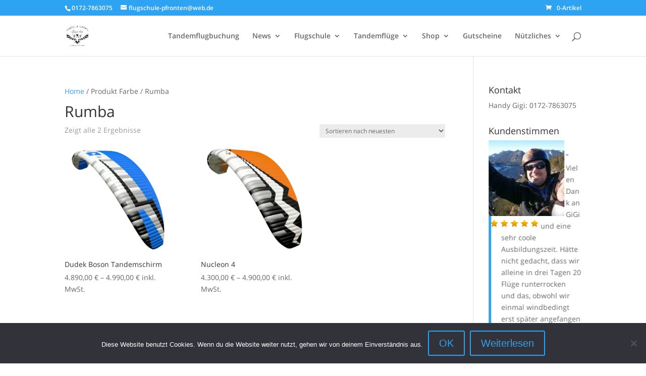

--- FILE ---
content_type: text/html; charset=UTF-8
request_url: https://flugschule-pfronten.de/farbe/rumba/
body_size: 17402
content:
<!DOCTYPE html>
<html lang="de">
<head>
	<meta charset="UTF-8" />
<meta http-equiv="X-UA-Compatible" content="IE=edge">
	<link rel="pingback" href="https://flugschule-pfronten.de/xmlrpc.php" />

	<script type="text/javascript">
		document.documentElement.className = 'js';
	</script>

	<title>Rumba | Flugschule Pfronten</title>
<meta name='robots' content='max-image-preview:large' />
<link rel="alternate" type="application/rss+xml" title="Flugschule Pfronten &raquo; Feed" href="https://flugschule-pfronten.de/feed/" />
<link rel="alternate" type="application/rss+xml" title="Flugschule Pfronten &raquo; Kommentar-Feed" href="https://flugschule-pfronten.de/comments/feed/" />
<link rel="alternate" type="application/rss+xml" title="Flugschule Pfronten &raquo; Farbe-Feed für Rumba" href="https://flugschule-pfronten.de/farbe/rumba/feed/" />
<script type="text/javascript">
/* <![CDATA[ */
window._wpemojiSettings = {"baseUrl":"https:\/\/s.w.org\/images\/core\/emoji\/15.0.3\/72x72\/","ext":".png","svgUrl":"https:\/\/s.w.org\/images\/core\/emoji\/15.0.3\/svg\/","svgExt":".svg","source":{"concatemoji":"https:\/\/flugschule-pfronten.de\/wp-includes\/js\/wp-emoji-release.min.js?ver=6.5.7"}};
/*! This file is auto-generated */
!function(i,n){var o,s,e;function c(e){try{var t={supportTests:e,timestamp:(new Date).valueOf()};sessionStorage.setItem(o,JSON.stringify(t))}catch(e){}}function p(e,t,n){e.clearRect(0,0,e.canvas.width,e.canvas.height),e.fillText(t,0,0);var t=new Uint32Array(e.getImageData(0,0,e.canvas.width,e.canvas.height).data),r=(e.clearRect(0,0,e.canvas.width,e.canvas.height),e.fillText(n,0,0),new Uint32Array(e.getImageData(0,0,e.canvas.width,e.canvas.height).data));return t.every(function(e,t){return e===r[t]})}function u(e,t,n){switch(t){case"flag":return n(e,"\ud83c\udff3\ufe0f\u200d\u26a7\ufe0f","\ud83c\udff3\ufe0f\u200b\u26a7\ufe0f")?!1:!n(e,"\ud83c\uddfa\ud83c\uddf3","\ud83c\uddfa\u200b\ud83c\uddf3")&&!n(e,"\ud83c\udff4\udb40\udc67\udb40\udc62\udb40\udc65\udb40\udc6e\udb40\udc67\udb40\udc7f","\ud83c\udff4\u200b\udb40\udc67\u200b\udb40\udc62\u200b\udb40\udc65\u200b\udb40\udc6e\u200b\udb40\udc67\u200b\udb40\udc7f");case"emoji":return!n(e,"\ud83d\udc26\u200d\u2b1b","\ud83d\udc26\u200b\u2b1b")}return!1}function f(e,t,n){var r="undefined"!=typeof WorkerGlobalScope&&self instanceof WorkerGlobalScope?new OffscreenCanvas(300,150):i.createElement("canvas"),a=r.getContext("2d",{willReadFrequently:!0}),o=(a.textBaseline="top",a.font="600 32px Arial",{});return e.forEach(function(e){o[e]=t(a,e,n)}),o}function t(e){var t=i.createElement("script");t.src=e,t.defer=!0,i.head.appendChild(t)}"undefined"!=typeof Promise&&(o="wpEmojiSettingsSupports",s=["flag","emoji"],n.supports={everything:!0,everythingExceptFlag:!0},e=new Promise(function(e){i.addEventListener("DOMContentLoaded",e,{once:!0})}),new Promise(function(t){var n=function(){try{var e=JSON.parse(sessionStorage.getItem(o));if("object"==typeof e&&"number"==typeof e.timestamp&&(new Date).valueOf()<e.timestamp+604800&&"object"==typeof e.supportTests)return e.supportTests}catch(e){}return null}();if(!n){if("undefined"!=typeof Worker&&"undefined"!=typeof OffscreenCanvas&&"undefined"!=typeof URL&&URL.createObjectURL&&"undefined"!=typeof Blob)try{var e="postMessage("+f.toString()+"("+[JSON.stringify(s),u.toString(),p.toString()].join(",")+"));",r=new Blob([e],{type:"text/javascript"}),a=new Worker(URL.createObjectURL(r),{name:"wpTestEmojiSupports"});return void(a.onmessage=function(e){c(n=e.data),a.terminate(),t(n)})}catch(e){}c(n=f(s,u,p))}t(n)}).then(function(e){for(var t in e)n.supports[t]=e[t],n.supports.everything=n.supports.everything&&n.supports[t],"flag"!==t&&(n.supports.everythingExceptFlag=n.supports.everythingExceptFlag&&n.supports[t]);n.supports.everythingExceptFlag=n.supports.everythingExceptFlag&&!n.supports.flag,n.DOMReady=!1,n.readyCallback=function(){n.DOMReady=!0}}).then(function(){return e}).then(function(){var e;n.supports.everything||(n.readyCallback(),(e=n.source||{}).concatemoji?t(e.concatemoji):e.wpemoji&&e.twemoji&&(t(e.twemoji),t(e.wpemoji)))}))}((window,document),window._wpemojiSettings);
/* ]]> */
</script>
<meta content="Divi v.4.27.1" name="generator"/><link rel='stylesheet' id='ai1ec_style-css' href='//flugschule-pfronten.de/wp-content/plugins/all-in-one-event-calendar/public/themes-ai1ec/vortex/css/ai1ec_parsed_css.css?ver=2.5.44' type='text/css' media='all' />
<link rel='stylesheet' id='jquery.bxslider-css' href='//flugschule-pfronten.de/wp-content/plugins/testimonials-widget/includes/libraries/testimonials-widget/includes/libraries/bxslider-4/dist/jquery.bxslider.css?ver=6.5.7' type='text/css' media='all' />
<link rel='stylesheet' id='Axl_Testimonials_Widget-css' href='//flugschule-pfronten.de/wp-content/plugins/testimonials-widget/includes/libraries/testimonials-widget/assets/css/testimonials-widget.css?ver=6.5.7' type='text/css' media='all' />
<link rel='stylesheet' id='Axl_Testimonials_Widget_Premium-css' href='//flugschule-pfronten.de/wp-content/plugins/testimonials-widget/assets/css/testimonials-widget-premium.css?ver=6.5.7' type='text/css' media='all' />
<link rel='stylesheet' id='testimonials-widget-premium-form-css' href='//flugschule-pfronten.de/wp-content/plugins/testimonials-widget/assets/css/testimonials-widget-premium-form.css?ver=6.5.7' type='text/css' media='all' />
<style id='wp-emoji-styles-inline-css' type='text/css'>

	img.wp-smiley, img.emoji {
		display: inline !important;
		border: none !important;
		box-shadow: none !important;
		height: 1em !important;
		width: 1em !important;
		margin: 0 0.07em !important;
		vertical-align: -0.1em !important;
		background: none !important;
		padding: 0 !important;
	}
</style>
<link rel='stylesheet' id='wp-block-library-css' href='https://flugschule-pfronten.de/wp-includes/css/dist/block-library/style.min.css?ver=6.5.7' type='text/css' media='all' />
<style id='wp-block-library-theme-inline-css' type='text/css'>
.wp-block-audio figcaption{color:#555;font-size:13px;text-align:center}.is-dark-theme .wp-block-audio figcaption{color:#ffffffa6}.wp-block-audio{margin:0 0 1em}.wp-block-code{border:1px solid #ccc;border-radius:4px;font-family:Menlo,Consolas,monaco,monospace;padding:.8em 1em}.wp-block-embed figcaption{color:#555;font-size:13px;text-align:center}.is-dark-theme .wp-block-embed figcaption{color:#ffffffa6}.wp-block-embed{margin:0 0 1em}.blocks-gallery-caption{color:#555;font-size:13px;text-align:center}.is-dark-theme .blocks-gallery-caption{color:#ffffffa6}.wp-block-image figcaption{color:#555;font-size:13px;text-align:center}.is-dark-theme .wp-block-image figcaption{color:#ffffffa6}.wp-block-image{margin:0 0 1em}.wp-block-pullquote{border-bottom:4px solid;border-top:4px solid;color:currentColor;margin-bottom:1.75em}.wp-block-pullquote cite,.wp-block-pullquote footer,.wp-block-pullquote__citation{color:currentColor;font-size:.8125em;font-style:normal;text-transform:uppercase}.wp-block-quote{border-left:.25em solid;margin:0 0 1.75em;padding-left:1em}.wp-block-quote cite,.wp-block-quote footer{color:currentColor;font-size:.8125em;font-style:normal;position:relative}.wp-block-quote.has-text-align-right{border-left:none;border-right:.25em solid;padding-left:0;padding-right:1em}.wp-block-quote.has-text-align-center{border:none;padding-left:0}.wp-block-quote.is-large,.wp-block-quote.is-style-large,.wp-block-quote.is-style-plain{border:none}.wp-block-search .wp-block-search__label{font-weight:700}.wp-block-search__button{border:1px solid #ccc;padding:.375em .625em}:where(.wp-block-group.has-background){padding:1.25em 2.375em}.wp-block-separator.has-css-opacity{opacity:.4}.wp-block-separator{border:none;border-bottom:2px solid;margin-left:auto;margin-right:auto}.wp-block-separator.has-alpha-channel-opacity{opacity:1}.wp-block-separator:not(.is-style-wide):not(.is-style-dots){width:100px}.wp-block-separator.has-background:not(.is-style-dots){border-bottom:none;height:1px}.wp-block-separator.has-background:not(.is-style-wide):not(.is-style-dots){height:2px}.wp-block-table{margin:0 0 1em}.wp-block-table td,.wp-block-table th{word-break:normal}.wp-block-table figcaption{color:#555;font-size:13px;text-align:center}.is-dark-theme .wp-block-table figcaption{color:#ffffffa6}.wp-block-video figcaption{color:#555;font-size:13px;text-align:center}.is-dark-theme .wp-block-video figcaption{color:#ffffffa6}.wp-block-video{margin:0 0 1em}.wp-block-template-part.has-background{margin-bottom:0;margin-top:0;padding:1.25em 2.375em}
</style>
<style id='global-styles-inline-css' type='text/css'>
body{--wp--preset--color--black: #000000;--wp--preset--color--cyan-bluish-gray: #abb8c3;--wp--preset--color--white: #ffffff;--wp--preset--color--pale-pink: #f78da7;--wp--preset--color--vivid-red: #cf2e2e;--wp--preset--color--luminous-vivid-orange: #ff6900;--wp--preset--color--luminous-vivid-amber: #fcb900;--wp--preset--color--light-green-cyan: #7bdcb5;--wp--preset--color--vivid-green-cyan: #00d084;--wp--preset--color--pale-cyan-blue: #8ed1fc;--wp--preset--color--vivid-cyan-blue: #0693e3;--wp--preset--color--vivid-purple: #9b51e0;--wp--preset--gradient--vivid-cyan-blue-to-vivid-purple: linear-gradient(135deg,rgba(6,147,227,1) 0%,rgb(155,81,224) 100%);--wp--preset--gradient--light-green-cyan-to-vivid-green-cyan: linear-gradient(135deg,rgb(122,220,180) 0%,rgb(0,208,130) 100%);--wp--preset--gradient--luminous-vivid-amber-to-luminous-vivid-orange: linear-gradient(135deg,rgba(252,185,0,1) 0%,rgba(255,105,0,1) 100%);--wp--preset--gradient--luminous-vivid-orange-to-vivid-red: linear-gradient(135deg,rgba(255,105,0,1) 0%,rgb(207,46,46) 100%);--wp--preset--gradient--very-light-gray-to-cyan-bluish-gray: linear-gradient(135deg,rgb(238,238,238) 0%,rgb(169,184,195) 100%);--wp--preset--gradient--cool-to-warm-spectrum: linear-gradient(135deg,rgb(74,234,220) 0%,rgb(151,120,209) 20%,rgb(207,42,186) 40%,rgb(238,44,130) 60%,rgb(251,105,98) 80%,rgb(254,248,76) 100%);--wp--preset--gradient--blush-light-purple: linear-gradient(135deg,rgb(255,206,236) 0%,rgb(152,150,240) 100%);--wp--preset--gradient--blush-bordeaux: linear-gradient(135deg,rgb(254,205,165) 0%,rgb(254,45,45) 50%,rgb(107,0,62) 100%);--wp--preset--gradient--luminous-dusk: linear-gradient(135deg,rgb(255,203,112) 0%,rgb(199,81,192) 50%,rgb(65,88,208) 100%);--wp--preset--gradient--pale-ocean: linear-gradient(135deg,rgb(255,245,203) 0%,rgb(182,227,212) 50%,rgb(51,167,181) 100%);--wp--preset--gradient--electric-grass: linear-gradient(135deg,rgb(202,248,128) 0%,rgb(113,206,126) 100%);--wp--preset--gradient--midnight: linear-gradient(135deg,rgb(2,3,129) 0%,rgb(40,116,252) 100%);--wp--preset--font-size--small: 13px;--wp--preset--font-size--medium: 20px;--wp--preset--font-size--large: 36px;--wp--preset--font-size--x-large: 42px;--wp--preset--spacing--20: 0.44rem;--wp--preset--spacing--30: 0.67rem;--wp--preset--spacing--40: 1rem;--wp--preset--spacing--50: 1.5rem;--wp--preset--spacing--60: 2.25rem;--wp--preset--spacing--70: 3.38rem;--wp--preset--spacing--80: 5.06rem;--wp--preset--shadow--natural: 6px 6px 9px rgba(0, 0, 0, 0.2);--wp--preset--shadow--deep: 12px 12px 50px rgba(0, 0, 0, 0.4);--wp--preset--shadow--sharp: 6px 6px 0px rgba(0, 0, 0, 0.2);--wp--preset--shadow--outlined: 6px 6px 0px -3px rgba(255, 255, 255, 1), 6px 6px rgba(0, 0, 0, 1);--wp--preset--shadow--crisp: 6px 6px 0px rgba(0, 0, 0, 1);}body { margin: 0;--wp--style--global--content-size: 823px;--wp--style--global--wide-size: 1080px; }.wp-site-blocks > .alignleft { float: left; margin-right: 2em; }.wp-site-blocks > .alignright { float: right; margin-left: 2em; }.wp-site-blocks > .aligncenter { justify-content: center; margin-left: auto; margin-right: auto; }:where(.is-layout-flex){gap: 0.5em;}:where(.is-layout-grid){gap: 0.5em;}body .is-layout-flow > .alignleft{float: left;margin-inline-start: 0;margin-inline-end: 2em;}body .is-layout-flow > .alignright{float: right;margin-inline-start: 2em;margin-inline-end: 0;}body .is-layout-flow > .aligncenter{margin-left: auto !important;margin-right: auto !important;}body .is-layout-constrained > .alignleft{float: left;margin-inline-start: 0;margin-inline-end: 2em;}body .is-layout-constrained > .alignright{float: right;margin-inline-start: 2em;margin-inline-end: 0;}body .is-layout-constrained > .aligncenter{margin-left: auto !important;margin-right: auto !important;}body .is-layout-constrained > :where(:not(.alignleft):not(.alignright):not(.alignfull)){max-width: var(--wp--style--global--content-size);margin-left: auto !important;margin-right: auto !important;}body .is-layout-constrained > .alignwide{max-width: var(--wp--style--global--wide-size);}body .is-layout-flex{display: flex;}body .is-layout-flex{flex-wrap: wrap;align-items: center;}body .is-layout-flex > *{margin: 0;}body .is-layout-grid{display: grid;}body .is-layout-grid > *{margin: 0;}body{padding-top: 0px;padding-right: 0px;padding-bottom: 0px;padding-left: 0px;}.wp-element-button, .wp-block-button__link{background-color: #32373c;border-width: 0;color: #fff;font-family: inherit;font-size: inherit;line-height: inherit;padding: calc(0.667em + 2px) calc(1.333em + 2px);text-decoration: none;}.has-black-color{color: var(--wp--preset--color--black) !important;}.has-cyan-bluish-gray-color{color: var(--wp--preset--color--cyan-bluish-gray) !important;}.has-white-color{color: var(--wp--preset--color--white) !important;}.has-pale-pink-color{color: var(--wp--preset--color--pale-pink) !important;}.has-vivid-red-color{color: var(--wp--preset--color--vivid-red) !important;}.has-luminous-vivid-orange-color{color: var(--wp--preset--color--luminous-vivid-orange) !important;}.has-luminous-vivid-amber-color{color: var(--wp--preset--color--luminous-vivid-amber) !important;}.has-light-green-cyan-color{color: var(--wp--preset--color--light-green-cyan) !important;}.has-vivid-green-cyan-color{color: var(--wp--preset--color--vivid-green-cyan) !important;}.has-pale-cyan-blue-color{color: var(--wp--preset--color--pale-cyan-blue) !important;}.has-vivid-cyan-blue-color{color: var(--wp--preset--color--vivid-cyan-blue) !important;}.has-vivid-purple-color{color: var(--wp--preset--color--vivid-purple) !important;}.has-black-background-color{background-color: var(--wp--preset--color--black) !important;}.has-cyan-bluish-gray-background-color{background-color: var(--wp--preset--color--cyan-bluish-gray) !important;}.has-white-background-color{background-color: var(--wp--preset--color--white) !important;}.has-pale-pink-background-color{background-color: var(--wp--preset--color--pale-pink) !important;}.has-vivid-red-background-color{background-color: var(--wp--preset--color--vivid-red) !important;}.has-luminous-vivid-orange-background-color{background-color: var(--wp--preset--color--luminous-vivid-orange) !important;}.has-luminous-vivid-amber-background-color{background-color: var(--wp--preset--color--luminous-vivid-amber) !important;}.has-light-green-cyan-background-color{background-color: var(--wp--preset--color--light-green-cyan) !important;}.has-vivid-green-cyan-background-color{background-color: var(--wp--preset--color--vivid-green-cyan) !important;}.has-pale-cyan-blue-background-color{background-color: var(--wp--preset--color--pale-cyan-blue) !important;}.has-vivid-cyan-blue-background-color{background-color: var(--wp--preset--color--vivid-cyan-blue) !important;}.has-vivid-purple-background-color{background-color: var(--wp--preset--color--vivid-purple) !important;}.has-black-border-color{border-color: var(--wp--preset--color--black) !important;}.has-cyan-bluish-gray-border-color{border-color: var(--wp--preset--color--cyan-bluish-gray) !important;}.has-white-border-color{border-color: var(--wp--preset--color--white) !important;}.has-pale-pink-border-color{border-color: var(--wp--preset--color--pale-pink) !important;}.has-vivid-red-border-color{border-color: var(--wp--preset--color--vivid-red) !important;}.has-luminous-vivid-orange-border-color{border-color: var(--wp--preset--color--luminous-vivid-orange) !important;}.has-luminous-vivid-amber-border-color{border-color: var(--wp--preset--color--luminous-vivid-amber) !important;}.has-light-green-cyan-border-color{border-color: var(--wp--preset--color--light-green-cyan) !important;}.has-vivid-green-cyan-border-color{border-color: var(--wp--preset--color--vivid-green-cyan) !important;}.has-pale-cyan-blue-border-color{border-color: var(--wp--preset--color--pale-cyan-blue) !important;}.has-vivid-cyan-blue-border-color{border-color: var(--wp--preset--color--vivid-cyan-blue) !important;}.has-vivid-purple-border-color{border-color: var(--wp--preset--color--vivid-purple) !important;}.has-vivid-cyan-blue-to-vivid-purple-gradient-background{background: var(--wp--preset--gradient--vivid-cyan-blue-to-vivid-purple) !important;}.has-light-green-cyan-to-vivid-green-cyan-gradient-background{background: var(--wp--preset--gradient--light-green-cyan-to-vivid-green-cyan) !important;}.has-luminous-vivid-amber-to-luminous-vivid-orange-gradient-background{background: var(--wp--preset--gradient--luminous-vivid-amber-to-luminous-vivid-orange) !important;}.has-luminous-vivid-orange-to-vivid-red-gradient-background{background: var(--wp--preset--gradient--luminous-vivid-orange-to-vivid-red) !important;}.has-very-light-gray-to-cyan-bluish-gray-gradient-background{background: var(--wp--preset--gradient--very-light-gray-to-cyan-bluish-gray) !important;}.has-cool-to-warm-spectrum-gradient-background{background: var(--wp--preset--gradient--cool-to-warm-spectrum) !important;}.has-blush-light-purple-gradient-background{background: var(--wp--preset--gradient--blush-light-purple) !important;}.has-blush-bordeaux-gradient-background{background: var(--wp--preset--gradient--blush-bordeaux) !important;}.has-luminous-dusk-gradient-background{background: var(--wp--preset--gradient--luminous-dusk) !important;}.has-pale-ocean-gradient-background{background: var(--wp--preset--gradient--pale-ocean) !important;}.has-electric-grass-gradient-background{background: var(--wp--preset--gradient--electric-grass) !important;}.has-midnight-gradient-background{background: var(--wp--preset--gradient--midnight) !important;}.has-small-font-size{font-size: var(--wp--preset--font-size--small) !important;}.has-medium-font-size{font-size: var(--wp--preset--font-size--medium) !important;}.has-large-font-size{font-size: var(--wp--preset--font-size--large) !important;}.has-x-large-font-size{font-size: var(--wp--preset--font-size--x-large) !important;}
.wp-block-navigation a:where(:not(.wp-element-button)){color: inherit;}
:where(.wp-block-post-template.is-layout-flex){gap: 1.25em;}:where(.wp-block-post-template.is-layout-grid){gap: 1.25em;}
:where(.wp-block-columns.is-layout-flex){gap: 2em;}:where(.wp-block-columns.is-layout-grid){gap: 2em;}
.wp-block-pullquote{font-size: 1.5em;line-height: 1.6;}
</style>
<link rel='stylesheet' id='cookie-notice-front-css' href='https://flugschule-pfronten.de/wp-content/plugins/cookie-notice/css/front.min.css?ver=2.5.6' type='text/css' media='all' />
<link rel='stylesheet' id='ultimate-post-list-public-style-css' href='https://flugschule-pfronten.de/wp-content/plugins/ultimate-post-list/public/css/ultimate-post-list-public.css?ver=5.2.7.1' type='text/css' media='all' />
<link rel='stylesheet' id='woocommerce-layout-css' href='https://flugschule-pfronten.de/wp-content/plugins/woocommerce/assets/css/woocommerce-layout.css?ver=8.8.6' type='text/css' media='all' />
<link rel='stylesheet' id='woocommerce-smallscreen-css' href='https://flugschule-pfronten.de/wp-content/plugins/woocommerce/assets/css/woocommerce-smallscreen.css?ver=8.8.6' type='text/css' media='only screen and (max-width: 768px)' />
<link rel='stylesheet' id='woocommerce-general-css' href='https://flugschule-pfronten.de/wp-content/plugins/woocommerce/assets/css/woocommerce.css?ver=8.8.6' type='text/css' media='all' />
<style id='woocommerce-inline-inline-css' type='text/css'>
.woocommerce form .form-row .required { visibility: visible; }
</style>
<link rel='stylesheet' id='et-divi-open-sans-css' href='//flugschule-pfronten.de/wp-content/uploads/sgf-css/font-053c4385cac97f5e14ba96da88cc94d0.css' type='text/css' media='all' />
<link rel='stylesheet' id='divi-style-css' href='https://flugschule-pfronten.de/wp-content/themes/Divi/style-static-cpt.min.css?ver=4.27.1' type='text/css' media='all' />
<script type="text/javascript" src="https://flugschule-pfronten.de/wp-includes/js/jquery/jquery.min.js?ver=3.7.1" id="jquery-core-js"></script>
<script type="text/javascript" src="https://flugschule-pfronten.de/wp-includes/js/jquery/jquery-migrate.min.js?ver=3.4.1" id="jquery-migrate-js"></script>
<script type="text/javascript" id="my-ajax-request-js-extra">
/* <![CDATA[ */
var MyAjax = {"ajaxurl":"https:\/\/flugschule-pfronten.de\/wp-admin\/admin-ajax.php"};
/* ]]> */
</script>
<script type="text/javascript" src="https://flugschule-pfronten.de/wp-content/plugins/widgets-controller/widgets_controller.js?ver=6.5.7" id="my-ajax-request-js"></script>
<script type="text/javascript" id="cookie-notice-front-js-before">
/* <![CDATA[ */
var cnArgs = {"ajaxUrl":"https:\/\/flugschule-pfronten.de\/wp-admin\/admin-ajax.php","nonce":"4c5b71d757","hideEffect":"fade","position":"bottom","onScroll":false,"onScrollOffset":100,"onClick":false,"cookieName":"cookie_notice_accepted","cookieTime":2592000,"cookieTimeRejected":2592000,"globalCookie":false,"redirection":false,"cache":true,"revokeCookies":false,"revokeCookiesOpt":"automatic"};
/* ]]> */
</script>
<script type="text/javascript" src="https://flugschule-pfronten.de/wp-content/plugins/cookie-notice/js/front.min.js?ver=2.5.6" id="cookie-notice-front-js"></script>
<script type="text/javascript" id="ultimate-post-list-js-extra">
/* <![CDATA[ */
var upl_vars = {"upl_nonce":"9f4faf2ead","ajaxurl":"https:\/\/flugschule-pfronten.de\/wp-admin\/admin-ajax.php"};
/* ]]> */
</script>
<script type="text/javascript" src="https://flugschule-pfronten.de/wp-content/plugins/ultimate-post-list/public/js/ultimate-post-list-public.min.js?ver=5.2.7.1" id="ultimate-post-list-js"></script>
<script type="text/javascript" src="https://flugschule-pfronten.de/wp-content/plugins/woocommerce/assets/js/jquery-blockui/jquery.blockUI.min.js?ver=2.7.0-wc.8.8.6" id="jquery-blockui-js" defer="defer" data-wp-strategy="defer"></script>
<script type="text/javascript" id="wc-add-to-cart-js-extra">
/* <![CDATA[ */
var wc_add_to_cart_params = {"ajax_url":"\/wp-admin\/admin-ajax.php","wc_ajax_url":"\/?wc-ajax=%%endpoint%%","i18n_view_cart":"Warenkorb anzeigen","cart_url":"https:\/\/flugschule-pfronten.de\/warenkorb\/","is_cart":"","cart_redirect_after_add":"yes"};
/* ]]> */
</script>
<script type="text/javascript" src="https://flugschule-pfronten.de/wp-content/plugins/woocommerce/assets/js/frontend/add-to-cart.min.js?ver=8.8.6" id="wc-add-to-cart-js" defer="defer" data-wp-strategy="defer"></script>
<script type="text/javascript" src="https://flugschule-pfronten.de/wp-content/plugins/woocommerce/assets/js/js-cookie/js.cookie.min.js?ver=2.1.4-wc.8.8.6" id="js-cookie-js" defer="defer" data-wp-strategy="defer"></script>
<script type="text/javascript" id="woocommerce-js-extra">
/* <![CDATA[ */
var woocommerce_params = {"ajax_url":"\/wp-admin\/admin-ajax.php","wc_ajax_url":"\/?wc-ajax=%%endpoint%%"};
/* ]]> */
</script>
<script type="text/javascript" src="https://flugschule-pfronten.de/wp-content/plugins/woocommerce/assets/js/frontend/woocommerce.min.js?ver=8.8.6" id="woocommerce-js" defer="defer" data-wp-strategy="defer"></script>
<link rel="https://api.w.org/" href="https://flugschule-pfronten.de/wp-json/" /><link rel="EditURI" type="application/rsd+xml" title="RSD" href="https://flugschule-pfronten.de/xmlrpc.php?rsd" />
<meta name="generator" content="WordPress 6.5.7" />
<meta name="generator" content="WooCommerce 8.8.6" />
<script>document.createElement( "picture" );if(!window.HTMLPictureElement && document.addEventListener) {window.addEventListener("DOMContentLoaded", function() {var s = document.createElement("script");s.src = "https://flugschule-pfronten.de/wp-content/plugins/webp-express/js/picturefill.min.js";document.body.appendChild(s);});}</script><meta name="viewport" content="width=device-width, initial-scale=1.0, maximum-scale=1.0, user-scalable=0" />	<noscript><style>.woocommerce-product-gallery{ opacity: 1 !important; }</style></noscript>
	<!-- Matomo -->
<script>
  var _paq = window._paq = window._paq || [];
  /* tracker methods like "setCustomDimension" should be called before "trackPageView" */
  _paq.push(['trackPageView']);
  _paq.push(['enableLinkTracking']);
  (function() {
    var u="//flugschule-pfronten.de/piwik/";
    _paq.push(['setTrackerUrl', u+'js/index.php']);
    _paq.push(['setSiteId', '1']);
    var d=document, g=d.createElement('script'), s=d.getElementsByTagName('script')[0];
    g.async=true; g.src=u+'js/index.php'; s.parentNode.insertBefore(g,s);
  })();
</script>
<!-- End Matomo Code -->
<style type="text/css">.broken_link, a.broken_link {
	text-decoration: line-through;
}</style><style type="text/css" id="custom-background-css">
body.custom-background { background-image: url("https://flugschule-pfronten.de/wp-content/uploads/2018/09/hp.jpg"); background-position: center center; background-size: auto; background-repeat: repeat; background-attachment: scroll; }
</style>
	<script>
var _prum = [['id', '54900c70abe53d9561c264b0'],
             ['mark', 'firstbyte', (new Date()).getTime()]];
(function() {
    var s = document.getElementsByTagName('script')[0]
      , p = document.createElement('script');
    p.async = 'async';
    p.src = '//rum-static.pingdom.net/prum.min.js';
    s.parentNode.insertBefore(p, s);
})();
</script><link rel="stylesheet" id="et-divi-customizer-cpt-global-cached-inline-styles" href="https://flugschule-pfronten.de/wp-content/et-cache/global/et-divi-customizer-cpt-global.min.css?ver=1734686021" /><link rel="stylesheet" id="et-divi-customizer-global-cached-inline-styles" href="https://flugschule-pfronten.de/wp-content/et-cache/global/et-divi-customizer-global.min.css?ver=1734686021" /></head>
<body class="archive tax-pa_farbe term-rumba term-2242 custom-background theme-Divi cookies-not-set woocommerce woocommerce-page woocommerce-no-js et_pb_button_helper_class et_fixed_nav et_show_nav et_secondary_nav_enabled et_primary_nav_dropdown_animation_fade et_secondary_nav_dropdown_animation_fade et_header_style_left et_pb_footer_columns4 et_cover_background et_pb_gutter osx et_pb_gutters3 et_smooth_scroll et_right_sidebar et_divi_theme et-db">
	<div id="page-container">

					<div id="top-header">
			<div class="container clearfix">

			
				<div id="et-info">
									<span id="et-info-phone">0172-7863075 </span>
				
									<a href="mailto:flugschule-pfronten@web.de"><span id="et-info-email">flugschule-pfronten@web.de</span></a>
				
								</div>

			
				<div id="et-secondary-menu">
				<a href="https://flugschule-pfronten.de/warenkorb/" class="et-cart-info">
				<span>0-Artikel</span>
			</a>				</div>

			</div>
		</div>
		
	
			<header id="main-header" data-height-onload="66">
			<div class="container clearfix et_menu_container">
							<div class="logo_container">
					<span class="logo_helper"></span>
					<a href="https://flugschule-pfronten.de/">
						<img src="https://www.flugschule-pfronten.de/wp-content/uploads/2016/12/Flugschule-Pfronten-150x150.jpg" width="93" height="43" alt="Flugschule Pfronten" id="logo" data-height-percentage="54" />
					</a>
				</div>
							<div id="et-top-navigation" data-height="66" data-fixed-height="40">
											<nav id="top-menu-nav">
						<ul id="top-menu" class="nav"><li id="menu-item-14414" class="menu-item menu-item-type-custom menu-item-object-custom menu-item-14414"><a href="https://flugschule-pfronten.de/tandembuchung">Tandemflugbuchung</a></li>
<li id="menu-item-63" class="menu-item menu-item-type-taxonomy menu-item-object-category menu-item-has-children menu-item-63"><a href="https://flugschule-pfronten.de/category/news/">News</a>
<ul class="sub-menu">
	<li id="menu-item-12031" class="menu-item menu-item-type-post_type menu-item-object-page menu-item-12031"><a href="https://flugschule-pfronten.de/alle-news/">News Archiv</a></li>
</ul>
</li>
<li id="menu-item-35" class="menu-item menu-item-type-post_type menu-item-object-page menu-item-has-children menu-item-35"><a href="https://flugschule-pfronten.de/flugschule/">Flugschule</a>
<ul class="sub-menu">
	<li id="menu-item-33" class="menu-item menu-item-type-post_type menu-item-object-page menu-item-has-children menu-item-33"><a href="https://flugschule-pfronten.de/flugschule/ausbildung/">Ausbildung</a>
	<ul class="sub-menu">
		<li id="menu-item-1096" class="menu-item menu-item-type-post_type menu-item-object-page menu-item-has-children menu-item-1096"><a href="https://flugschule-pfronten.de/flugschule/ausbildung/a-schein/">A-Schein</a>
		<ul class="sub-menu">
			<li id="menu-item-871" class="menu-item menu-item-type-post_type menu-item-object-page menu-item-871"><a href="https://flugschule-pfronten.de/flugschule/ausbildung/a-schein/grundkurs/">Grundkurs</a></li>
			<li id="menu-item-874" class="menu-item menu-item-type-post_type menu-item-object-page menu-item-874"><a href="https://flugschule-pfronten.de/flugschule/ausbildung/a-schein/hoehenschulung-2/">Höhenschulung</a></li>
		</ul>
</li>
		<li id="menu-item-1101" class="menu-item menu-item-type-post_type menu-item-object-page menu-item-has-children menu-item-1101"><a href="https://flugschule-pfronten.de/flugschule/ausbildung/b-schein-2/">B-Schein</a>
		<ul class="sub-menu">
			<li id="menu-item-957" class="menu-item menu-item-type-post_type menu-item-object-page menu-item-957"><a href="https://flugschule-pfronten.de/flugschule/ausbildung/b-schein-2/b-schein-theorie/">B-Schein Theorie</a></li>
			<li id="menu-item-956" class="menu-item menu-item-type-post_type menu-item-object-page menu-item-956"><a href="https://flugschule-pfronten.de/flugschule/ausbildung/b-schein-2/b-schein-praxisausbildung/">B-Schein Praxisausbildung</a></li>
		</ul>
</li>
		<li id="menu-item-1030" class="menu-item menu-item-type-post_type menu-item-object-page menu-item-1030"><a href="https://flugschule-pfronten.de/flugschule/ausbildung/tandemausbildung/">Tandemausbildung</a></li>
		<li id="menu-item-955" class="menu-item menu-item-type-post_type menu-item-object-page menu-item-955"><a href="https://flugschule-pfronten.de/flugschule/ausbildung/sicherheitstraining/">Sicherheitstraining</a></li>
	</ul>
</li>
	<li id="menu-item-34" class="menu-item menu-item-type-post_type menu-item-object-page menu-item-has-children menu-item-34"><a href="https://flugschule-pfronten.de/flugschule/fluggebiete/">Fluggebiete</a>
	<ul class="sub-menu">
		<li id="menu-item-159" class="menu-item menu-item-type-post_type menu-item-object-page menu-item-159"><a href="https://flugschule-pfronten.de/flugschule/fluggebiete/breitenberg/">Breitenberg</a></li>
		<li id="menu-item-157" class="menu-item menu-item-type-post_type menu-item-object-page menu-item-157"><a href="https://flugschule-pfronten.de/flugschule/fluggebiete/buchenberg/">Buchenberg</a></li>
		<li id="menu-item-158" class="menu-item menu-item-type-post_type menu-item-object-page menu-item-158"><a href="https://flugschule-pfronten.de/flugschule/fluggebiete/tegelberg/">Tegelberg</a></li>
	</ul>
</li>
	<li id="menu-item-43" class="menu-item menu-item-type-post_type menu-item-object-page menu-item-43"><a href="https://flugschule-pfronten.de/flugschule/team/">Team</a></li>
	<li id="menu-item-169" class="menu-item menu-item-type-post_type menu-item-object-page menu-item-has-children menu-item-169"><a href="https://flugschule-pfronten.de/flugschule/termine/">Termine</a>
	<ul class="sub-menu">
		<li id="menu-item-943" class="menu-item menu-item-type-taxonomy menu-item-object-events_categories menu-item-943"><a href="https://flugschule-pfronten.de/events_categories/schnupperkurs/">Schnupperkurs</a></li>
		<li id="menu-item-944" class="menu-item menu-item-type-taxonomy menu-item-object-events_categories menu-item-944"><a href="https://flugschule-pfronten.de/events_categories/grundkurs/">Grundkurs</a></li>
		<li id="menu-item-945" class="menu-item menu-item-type-taxonomy menu-item-object-events_categories menu-item-945"><a href="https://flugschule-pfronten.de/events_categories/hoehenschulung/">Höhenschulung</a></li>
		<li id="menu-item-2093" class="menu-item menu-item-type-taxonomy menu-item-object-events_categories menu-item-2093"><a href="https://flugschule-pfronten.de/events_categories/tandemausbildung/">Termine Tandemausbildung</a></li>
		<li id="menu-item-140" class="menu-item menu-item-type-taxonomy menu-item-object-events_categories menu-item-140"><a href="https://flugschule-pfronten.de/events_categories/b-schein-theorie/">B-Schein Theorie</a></li>
		<li id="menu-item-141" class="menu-item menu-item-type-taxonomy menu-item-object-events_categories menu-item-141"><a href="https://flugschule-pfronten.de/events_categories/b-schein-praxis-ausbildung/">B-Schein Praxisausbildung</a></li>
		<li id="menu-item-581" class="menu-item menu-item-type-taxonomy menu-item-object-events_categories menu-item-581"><a href="https://flugschule-pfronten.de/events_categories/termine-sicherheitstraining/">Sicherheitstraining</a></li>
		<li id="menu-item-3444" class="menu-item menu-item-type-taxonomy menu-item-object-events_categories menu-item-3444"><a href="https://flugschule-pfronten.de/events_categories/theoriepruefung/">Theorieprüfung</a></li>
		<li id="menu-item-3445" class="menu-item menu-item-type-taxonomy menu-item-object-events_categories menu-item-3445"><a href="https://flugschule-pfronten.de/events_categories/praxispruefung/">Praxisprüfung</a></li>
	</ul>
</li>
	<li id="menu-item-170" class="menu-item menu-item-type-post_type menu-item-object-page menu-item-170"><a href="https://flugschule-pfronten.de/flugschule/bilder-flugschule/">Bilder Flugschule</a></li>
	<li id="menu-item-946" class="menu-item menu-item-type-post_type menu-item-object-page menu-item-946"><a href="https://flugschule-pfronten.de/nuetzliches/verleih/">Verleih</a></li>
</ul>
</li>
<li id="menu-item-42" class="menu-item menu-item-type-post_type menu-item-object-page menu-item-has-children menu-item-42"><a href="https://flugschule-pfronten.de/tandemfluege/">Tandemflüge</a>
<ul class="sub-menu">
	<li id="menu-item-10918" class="menu-item menu-item-type-custom menu-item-object-custom menu-item-10918"><a href="https://flugschule-pfronten.de/tandembuchung">Terminbuchung</a></li>
	<li id="menu-item-55" class="menu-item menu-item-type-post_type menu-item-object-page menu-item-55"><a href="https://flugschule-pfronten.de/tandemfluege/preise-tandemfluege/">Preise Tandemflüge</a></li>
	<li id="menu-item-10931" class="menu-item menu-item-type-custom menu-item-object-custom menu-item-10931"><a href="https://flugschule-pfronten.de/produkt-kategorie/tandem-gutscheine/">Tandemgutscheine</a></li>
	<li id="menu-item-10928" class="menu-item menu-item-type-post_type menu-item-object-page menu-item-has-children menu-item-10928"><a href="https://flugschule-pfronten.de/tandemfluege/flugberge-tandemfluege/">Flugberg</a>
	<ul class="sub-menu">
		<li id="menu-item-10929" class="menu-item menu-item-type-post_type menu-item-object-page menu-item-10929"><a href="https://flugschule-pfronten.de/flugschule/fluggebiete/breitenberg/">Breitenberg</a></li>
	</ul>
</li>
	<li id="menu-item-10930" class="menu-item menu-item-type-post_type menu-item-object-page menu-item-10930"><a href="https://flugschule-pfronten.de/tandemfluege/bilder-tandemfluege/">Bilder Tandemflüge</a></li>
</ul>
</li>
<li id="menu-item-10919" class="menu-item menu-item-type-post_type menu-item-object-page menu-item-has-children menu-item-10919"><a href="https://flugschule-pfronten.de/shop/">Shop</a>
<ul class="sub-menu">
	<li id="menu-item-10932" class="menu-item menu-item-type-custom menu-item-object-custom menu-item-has-children menu-item-10932"><a href="https://flugschule-pfronten.de/shop/">Kategorien</a>
	<ul class="sub-menu">
		<li id="menu-item-10933" class="menu-item menu-item-type-custom menu-item-object-custom menu-item-10933"><a href="https://flugschule-pfronten.de/produkt-kategorie/tandem-gutscheine/">Tandem Gutscheine</a></li>
		<li id="menu-item-10935" class="menu-item menu-item-type-custom menu-item-object-custom menu-item-10935"><a href="https://flugschule-pfronten.de/produkt-kategorie/geschenkgutscheine/">Geschenkgutscheine</a></li>
		<li id="menu-item-10936" class="menu-item menu-item-type-custom menu-item-object-custom menu-item-10936"><a href="https://flugschule-pfronten.de/produkt-kategorie/ausbildung-2/">Ausbildung</a></li>
		<li id="menu-item-10937" class="menu-item menu-item-type-custom menu-item-object-custom menu-item-10937"><a href="https://flugschule-pfronten.de/produkt-kategorie/kombiangebote/">Kombiangebote</a></li>
		<li id="menu-item-10939" class="menu-item menu-item-type-custom menu-item-object-custom menu-item-10939"><a href="https://flugschule-pfronten.de/produkt-kategorie/gleitschirme/">Gleitschirme</a></li>
		<li id="menu-item-10940" class="menu-item menu-item-type-custom menu-item-object-custom menu-item-10940"><a href="https://flugschule-pfronten.de/produkt-kategorie/motorschirme/">Motorschirme</a></li>
		<li id="menu-item-10941" class="menu-item menu-item-type-custom menu-item-object-custom menu-item-10941"><a href="https://flugschule-pfronten.de/produkt-kategorie/hike-fly/">Hike &#038; Fly</a></li>
		<li id="menu-item-10942" class="menu-item menu-item-type-custom menu-item-object-custom menu-item-10942"><a href="https://flugschule-pfronten.de/produkt-kategorie/gurtzeuge/">Gurtzeuge</a></li>
		<li id="menu-item-10943" class="menu-item menu-item-type-custom menu-item-object-custom menu-item-10943"><a href="https://flugschule-pfronten.de/produkt-kategorie/rettungen/">Rettungen</a></li>
		<li id="menu-item-10944" class="menu-item menu-item-type-custom menu-item-object-custom menu-item-10944"><a href="https://flugschule-pfronten.de/produkt-kategorie/packsaecke/">Packsäcke</a></li>
		<li id="menu-item-10945" class="menu-item menu-item-type-custom menu-item-object-custom menu-item-10945"><a href="https://flugschule-pfronten.de/produkt-kategorie/kleidung/">Kleidung &#038; Helme</a></li>
		<li id="menu-item-10946" class="menu-item menu-item-type-custom menu-item-object-custom menu-item-10946"><a href="https://flugschule-pfronten.de/produkt-kategorie/instrumente/">Instrumente</a></li>
		<li id="menu-item-10947" class="menu-item menu-item-type-custom menu-item-object-custom menu-item-10947"><a href="https://flugschule-pfronten.de/produkt-kategorie/zubehoer/">Zubehör</a></li>
		<li id="menu-item-10949" class="menu-item menu-item-type-custom menu-item-object-custom menu-item-10949"><a href="https://flugschule-pfronten.de/produkt-kategorie/gebrauchtmarkt/">Gebrauchtmarkt</a></li>
	</ul>
</li>
	<li id="menu-item-10948" class="menu-item menu-item-type-custom menu-item-object-custom menu-item-10948"><a href="https://flugschule-pfronten.de/produkt-kategorie/gebrauchtmarkt/">Gebrauchtmarkt</a></li>
</ul>
</li>
<li id="menu-item-10917" class="menu-item menu-item-type-custom menu-item-object-custom menu-item-10917"><a href="https://flugschule-pfronten.de/produkt-kategorie/geschenkgutscheine/">Gutscheine</a></li>
<li id="menu-item-10951" class="menu-item menu-item-type-post_type menu-item-object-page menu-item-has-children menu-item-10951"><a href="https://flugschule-pfronten.de/nuetzliches/">Nützliches</a>
<ul class="sub-menu">
	<li id="menu-item-10952" class="menu-item menu-item-type-post_type menu-item-object-page menu-item-10952"><a href="https://flugschule-pfronten.de/tandemfliegen-im-schoenen-allgaeu/">Tandemfliegen im schönen Allgäu</a></li>
	<li id="menu-item-10953" class="menu-item menu-item-type-post_type menu-item-object-page menu-item-10953"><a href="https://flugschule-pfronten.de/nuetzliches/galerie/">Galerie</a></li>
	<li id="menu-item-10954" class="menu-item menu-item-type-post_type menu-item-object-page menu-item-has-children menu-item-10954"><a href="https://flugschule-pfronten.de/nuetzliches/uebernachtungen/">Übernachtungen</a>
	<ul class="sub-menu">
		<li id="menu-item-10956" class="menu-item menu-item-type-post_type menu-item-object-page menu-item-10956"><a href="https://flugschule-pfronten.de/nuetzliches/uebernachtungen/pension-bitzer/">Pension Bitzer</a></li>
		<li id="menu-item-13086" class="menu-item menu-item-type-post_type menu-item-object-page menu-item-13086"><a href="https://flugschule-pfronten.de/nuetzliches/uebernachtungen/hochalphuette/">Hochalphütte</a></li>
		<li id="menu-item-13702" class="menu-item menu-item-type-post_type menu-item-object-page menu-item-13702"><a href="https://flugschule-pfronten.de/nuetzliches/uebernachtungen/hopfen-am-see/">Hopfen am See</a></li>
	</ul>
</li>
	<li id="menu-item-10920" class="menu-item menu-item-type-post_type menu-item-object-page menu-item-has-children menu-item-10920"><a href="https://flugschule-pfronten.de/impressum/">Impressum / Infos</a>
	<ul class="sub-menu">
		<li id="menu-item-10921" class="menu-item menu-item-type-post_type menu-item-object-page menu-item-10921"><a href="https://flugschule-pfronten.de/impressum/">Impressum</a></li>
		<li id="menu-item-10924" class="menu-item menu-item-type-post_type menu-item-object-page menu-item-10924"><a href="https://flugschule-pfronten.de/impressum/agbs/">AGBs</a></li>
		<li id="menu-item-10923" class="menu-item menu-item-type-post_type menu-item-object-page menu-item-10923"><a href="https://flugschule-pfronten.de/impressum/datenschutz/">Datenschutz</a></li>
		<li id="menu-item-10925" class="menu-item menu-item-type-post_type menu-item-object-page menu-item-10925"><a href="https://flugschule-pfronten.de/impressum/widerrufsrecht/">Widerrufsrecht für Warenbestellungen</a></li>
		<li id="menu-item-10926" class="menu-item menu-item-type-post_type menu-item-object-page menu-item-10926"><a href="https://flugschule-pfronten.de/impressum/abmahnbestimmungen/">Abmahnbestimmungen</a></li>
		<li id="menu-item-10927" class="menu-item menu-item-type-post_type menu-item-object-page menu-item-10927"><a href="https://flugschule-pfronten.de/impressum/kontakt/">Kontakt</a></li>
	</ul>
</li>
	<li id="menu-item-10957" class="menu-item menu-item-type-post_type menu-item-object-page menu-item-10957"><a href="https://flugschule-pfronten.de/nuetzliches/links/">Links / Partner</a></li>
</ul>
</li>
</ul>						</nav>
					
					
					
											<div id="et_top_search">
							<span id="et_search_icon"></span>
						</div>
					
					<div id="et_mobile_nav_menu">
				<div class="mobile_nav closed">
					<span class="select_page">Seite wählen</span>
					<span class="mobile_menu_bar mobile_menu_bar_toggle"></span>
				</div>
			</div>				</div> <!-- #et-top-navigation -->
			</div> <!-- .container -->
						<div class="et_search_outer">
				<div class="container et_search_form_container">
					<form role="search" method="get" class="et-search-form" action="https://flugschule-pfronten.de/">
					<input type="search" class="et-search-field" placeholder="Suchen &hellip;" value="" name="s" title="Suchen nach:" />					</form>
					<span class="et_close_search_field"></span>
				</div>
			</div>
					</header> <!-- #main-header -->
			<div id="et-main-area">
	
		<div id="main-content">
			<div class="container">
				<div id="content-area" class="clearfix">
					<div id="left-area"><nav class="woocommerce-breadcrumb"><a href="https://flugschule-pfronten.de/">Home</a> &#47; Produkt Farbe &#47; Rumba</nav><header class="woocommerce-products-header">
			<h1 class="woocommerce-products-header__title page-title">Rumba</h1>
	
	</header>
<div class="woocommerce-notices-wrapper"></div><p class="woocommerce-result-count">
	Zeigt alle 2 Ergebnisse</p>
<form class="woocommerce-ordering" method="get">
	<select name="orderby" class="orderby" aria-label="Shop-Bestellung">
					<option value="popularity" >Nach Beliebtheit sortiert</option>
					<option value="rating" >Nach Durchschnittsbewertung sortiert</option>
					<option value="date"  selected='selected'>Sortieren nach neuesten</option>
					<option value="price" >Nach Preis sortiert: niedrig nach hoch</option>
					<option value="price-desc" >Nach Preis sortiert: hoch nach niedrig</option>
			</select>
	<input type="hidden" name="paged" value="1" />
	</form>
<ul class="products columns-4">
<li class="product type-product post-11610 status-publish first instock product_cat-motorschirme product_tag-boson product_tag-dudek product_tag-tandemflug has-post-thumbnail taxable shipping-taxable purchasable product-type-variable">
	<a href="https://flugschule-pfronten.de/shop/motorschirme/boson-tandemschirm/" class="woocommerce-LoopProduct-link woocommerce-loop-product__link"><span class="et_shop_image"><img width="300" height="300" src="https://flugschule-pfronten.de/wp-content/uploads/2020/10/Boson-31_lift_Modern_S-300x300-1.webp" class="attachment-woocommerce_thumbnail size-woocommerce_thumbnail" alt="" decoding="async" fetchpriority="high" srcset="https://flugschule-pfronten.de/wp-content/uploads/2020/10/Boson-31_lift_Modern_S-300x300-1.webp 300w, https://flugschule-pfronten.de/wp-content/uploads/2020/10/Boson-31_lift_Modern_S-300x300-1-150x150.webp 150w, https://flugschule-pfronten.de/wp-content/uploads/2020/10/Boson-31_lift_Modern_S-300x300-1-100x100.webp 100w" sizes="(max-width: 300px) 100vw, 300px" /><span class="et_overlay"></span></span><h2 class="woocommerce-loop-product__title">Dudek Boson Tandemschirm</h2>
	<span class="price"><span class="woocommerce-Price-amount amount"><bdi>4.890,00&nbsp;<span class="woocommerce-Price-currencySymbol">&euro;</span></bdi></span> &ndash; <span class="woocommerce-Price-amount amount"><bdi>4.990,00&nbsp;<span class="woocommerce-Price-currencySymbol">&euro;</span></bdi></span> <small class="woocommerce-price-suffix">inkl. MwSt.</small></span>
</a></li>
<li class="product type-product post-4489 status-publish instock product_cat-motorschirme product_tag-breitenberg product_tag-dudek product_tag-motorschirm product_tag-nucleon-xx product_tag-tandemflug has-post-thumbnail taxable shipping-taxable purchasable product-type-variable">
	<a href="https://flugschule-pfronten.de/shop/motorschirme/nucleon-xx/" class="woocommerce-LoopProduct-link woocommerce-loop-product__link"><span class="et_shop_image"><img width="300" height="300" src="https://flugschule-pfronten.de/wp-content/uploads/2015/06/Nucleon-4-20-Salsa-SIDE-300x300-1.webp" class="attachment-woocommerce_thumbnail size-woocommerce_thumbnail" alt="" decoding="async" srcset="https://flugschule-pfronten.de/wp-content/uploads/2015/06/Nucleon-4-20-Salsa-SIDE-300x300-1.webp 300w, https://flugschule-pfronten.de/wp-content/uploads/2015/06/Nucleon-4-20-Salsa-SIDE-300x300-1-150x150.webp 150w, https://flugschule-pfronten.de/wp-content/uploads/2015/06/Nucleon-4-20-Salsa-SIDE-300x300-1-100x100.webp 100w" sizes="(max-width: 300px) 100vw, 300px" /><span class="et_overlay"></span></span><h2 class="woocommerce-loop-product__title">Nucleon 4</h2>
	<span class="price"><span class="woocommerce-Price-amount amount"><bdi>4.300,00&nbsp;<span class="woocommerce-Price-currencySymbol">&euro;</span></bdi></span> &ndash; <span class="woocommerce-Price-amount amount"><bdi>4.900,00&nbsp;<span class="woocommerce-Price-currencySymbol">&euro;</span></bdi></span> <small class="woocommerce-price-suffix">inkl. MwSt.</small></span>
</a></li>
</ul>
</div>	<div id="sidebar">
		<div id="text-2" class="et_pb_widget widget_text"><h4 class="widgettitle">Kontakt</h4>			<div class="textwidget">Handy Gigi: 0172-7863075

</div>
		</div><div id="testimonials_widget-2" class="et_pb_widget Axl_Testimonials_Widget_Slider_Widget"><h4 class="widgettitle">Kundenstimmen</h4><div class="testimonials-widget-testimonials testimonials-widget-testimonials2">
<div class="testimonials-widget-testimonial whitespace post-12244 testimonials-widget type-testimonials-widget status-publish has-post-thumbnail category-startseitenteaser" style="">
<!-- testimonials-widget-testimonials:12244: -->
<span class="image"><a href="https://flugschule-pfronten.de/testimonial/matze/" title="Complete testimonial by Matze"  class="more-link"><img width="150" height="150" src="//flugschule-pfronten.de/wp-content/uploads/2020/01/Matze1-150x150.jpg" class="attachment-thumbnail size-thumbnail wp-post-image" alt="" decoding="async" loading="lazy" srcset="//flugschule-pfronten.de/wp-content/uploads/2020/01/Matze1-150x150.jpg 150w, //flugschule-pfronten.de/wp-content/uploads/2020/01/Matze1-400x400.jpg 400w, //flugschule-pfronten.de/wp-content/uploads/2020/01/Matze1-100x100.jpg 100w" sizes="(max-width: 150px) 100vw, 150px" /></a></span><!-- testimonials-widget-testimonials:12244: -->
<div id="raty_2_12244" class="ratings"></div>		<blockquote><p><span class="open-quote"></span></p>
<div>
<div>Vielen Dank an GiGi und eine sehr coole Ausbildungszeit. Hätte nicht gedacht, dass wir alleine in drei Tagen 20 Flüge runterrocken und das, obwohl wir einmal windbedingt erst später angefangen haben.
<div>Habe mir den Orca 4 gegönnt. Was für ein geiler Schirm, steigt super easy, fliegt sich agil. Mehrfach über allen anderen gedreht und vor allem weiter geglitten, das hätte ich wirklich nicht gedacht. Kommt mir nichts anderes mehr in den Packsack&#8230;</div>
<div><strong><span style="color: #888888;"><span>Matthias Knobloch </span></span></strong></div>
</div>
</div>
<p><span class="close-quote"></span></p></blockquote>
			<div class="credit"><span class="author">Matze</span></div>
	</div>
<div class="testimonials-widget-testimonial whitespace post-8327 testimonials-widget type-testimonials-widget status-publish has-post-thumbnail category-news tag-allgaeu tag-breitenberg tag-pfronten tag-tandemflug tag-tandemgutschein" style="">
<!-- testimonials-widget-testimonials:8327: -->
<span class="image"><a href="https://flugschule-pfronten.de/testimonial/joachim/" title="Complete testimonial by Joachim"  class="more-link"><img width="150" height="150" src="//flugschule-pfronten.de/wp-content/uploads/2017/07/P7220018-150x150.jpg" class="attachment-thumbnail size-thumbnail wp-post-image" alt="" decoding="async" loading="lazy" srcset="//flugschule-pfronten.de/wp-content/uploads/2017/07/P7220018-150x150.jpg 150w, //flugschule-pfronten.de/wp-content/uploads/2017/07/P7220018-400x400.jpg 400w, //flugschule-pfronten.de/wp-content/uploads/2017/07/P7220018-100x100.jpg 100w" sizes="(max-width: 150px) 100vw, 150px" /></a></span><!-- testimonials-widget-testimonials:8327: -->
<div id="raty_2_8327" class="ratings"></div>		<blockquote><p><span class="open-quote"></span>Liebe Gigi – wer die persönliche und warmherzige Betreuung von Dir noch nicht kennt und wer das einfach Umsorgte zu schätzen weiß, der ist bei Dir an der einzigen und richtigen Adresse.</p>
<p>Bei Dir ist man keine Fließbandnummer wo sich der Fluglehrer nur mit Mühe den Vornamen der 15 Schüler merken kann – du schulst wie man ein Familienmitglied betreuen würde – nie hektisch, laut oder aufgeregt.</p>
<p>Genau das ist Dein Alleinstellungsmerkmal ! Herzlichen Dank – immer wieder gerne.<span class="close-quote"></span></p></blockquote>
			<div class="credit"><span class="author">Joachim</span></div>
	</div>
<div class="testimonials-widget-testimonial whitespace post-12517 testimonials-widget type-testimonials-widget status-publish has-post-thumbnail category-news category-startseitenteaser tag-dudek tag-orca tag-tandemausbildung-2 tag-tandemflug" style="">
<!-- testimonials-widget-testimonials:12517: -->
<span class="image"><a href="https://flugschule-pfronten.de/testimonial/stephan/" title="Complete testimonial by Stephan"  class="more-link"><img width="150" height="150" src="//flugschule-pfronten.de/wp-content/uploads/2022/01/P1010004-1-150x150.jpg" class="attachment-thumbnail size-thumbnail wp-post-image" alt="" decoding="async" loading="lazy" /></a></span><!-- testimonials-widget-testimonials:12517: -->
<div id="raty_2_12517" class="ratings"></div>		<blockquote><p><span class="open-quote"></span><span class="review-full-text" tabindex="-1">Ich habe in den letzten Wochen bei Gigi meine Tandemausbildung gemacht und trotz gefühlt ewig langer Schlechtwetterperioden, haben wir am Ende nach 5 Flugtagen 28 Flüge absolviert. Dank Gigis Flexibilität war es uns möglich, die einzelnen, spärlich gestreuten Flugtage herauszupicken und dann wenn der Wind ideal war am idealen Startplatz zu stehen. Das hat wirklich wunderbar geklappt und so haben wir auch an jedem Flugtag eine tolle Flugausbeute rausholen können. Wartezeiten am Startplatz o…<span class="close-quote"></span> <a href="https://flugschule-pfronten.de/testimonial/stephan/" title="Complete testimonial by Stephan"  class="more-link">Read more</a></span></p></blockquote>
			<div class="credit"><span class="author">Stephan</span></div>
	</div>
<div class="testimonials-widget-testimonial whitespace post-3518 testimonials-widget type-testimonials-widget status-publish has-post-thumbnail category-startseitenteaser tag-allgaeu tag-breitenberg tag-pfronten tag-tandemflug tag-tandemgutschein" style="">
<!-- testimonials-widget-testimonials:3518: -->
<span class="image"><a href="https://flugschule-pfronten.de/testimonial/roland/" title="Complete testimonial by Roland"  class="more-link"><img width="150" height="150" src="//flugschule-pfronten.de/wp-content/uploads/2017/03/P3140004-150x150.jpg" class="attachment-thumbnail size-thumbnail wp-post-image" alt="" decoding="async" loading="lazy" srcset="//flugschule-pfronten.de/wp-content/uploads/2017/03/P3140004-150x150.jpg 150w, //flugschule-pfronten.de/wp-content/uploads/2017/03/P3140004-400x400.jpg 400w, //flugschule-pfronten.de/wp-content/uploads/2017/03/P3140004-100x100.jpg 100w" sizes="(max-width: 150px) 100vw, 150px" /></a></span><!-- testimonials-widget-testimonials:3518: -->
<div id="raty_2_3518" class="ratings"></div>		<blockquote><p><span class="open-quote"></span></p>
<div>Die B-Scheinausbildung bei Gigi ist einfach klasse.<br />
Tausend Antworten auf ebenso viele Fragen beim Theorieunterricht.<br />
Und die Praxisausbildung &#8211; Ein Anruf zur Terminabstimmung und dann EINZELUNTERRICHT!!!<br />
Wer sonst bietet so was?</div>
<div>So gerüstet freue ich mich schon darauf die ersten Streckenflugversuche mit meinem neuen Optic zu unternehmen sobald die Verhältnisse das zulassen werden.</div>
<p>Danke Gigi.<a href="https://flugschule-pfronten.de/wp-content/uploads/2014/12/Roland.jpg"><picture><source srcset="https://flugschule-pfronten.de/wp-content/webp-express/webp-images/uploads/2014/12/Roland-263x300.jpg.webp" type="image/webp"><img class="alignnone size-medium wp-image-3465 webpexpress-processed" src="https://flugschule-pfronten.de/wp-content/uploads/2014/12/Roland-263x300.jpg" alt="Roland" width="263" height="300"></picture></a><span class="close-quote"></span></p></blockquote>
			<div class="credit"><span class="author">Roland</span></div>
	</div>
<div class="testimonials-widget-testimonial whitespace post-3469 testimonials-widget type-testimonials-widget status-publish has-post-thumbnail category-startseitenteaser tag-allgaeu tag-breitenberg tag-pfronten tag-tandemflug tag-tandemgutschein" style="">
<!-- testimonials-widget-testimonials:3469: -->
<span class="image"><a href="https://flugschule-pfronten.de/testimonial/guenter/" title="Complete testimonial by Günther"  class="more-link"><img width="150" height="150" src="//flugschule-pfronten.de/wp-content/uploads/2015/08/P8130055-150x150.jpg" class="attachment-thumbnail size-thumbnail wp-post-image" alt="" decoding="async" loading="lazy" srcset="//flugschule-pfronten.de/wp-content/uploads/2015/08/P8130055-150x150.jpg 150w, //flugschule-pfronten.de/wp-content/uploads/2015/08/P8130055-400x400.jpg 400w, //flugschule-pfronten.de/wp-content/uploads/2015/08/P8130055-100x100.jpg 100w" sizes="(max-width: 150px) 100vw, 150px" /></a></span><!-- testimonials-widget-testimonials:3469: -->
<div id="raty_2_3469" class="ratings"></div>		<blockquote><p><span class="open-quote"></span>Was für ein Tag,traumhaft schönes Wetter, Wind von vorne und meine ersten 5 Tandemflüge.<br />
Gigi hat die Ruhe weg,macht einen super Job und es macht richtig Spaß von ihr das Tandemfliegen zu lernen. Viele Grüsse Günther<span class="close-quote"></span></p>
</blockquote>
			<div class="credit"><span class="author">Günther</span></div>
	</div>
<div class="testimonials-widget-testimonial whitespace post-3461 testimonials-widget type-testimonials-widget status-publish has-post-thumbnail category-startseitenteaser tag-allgaeu tag-breitenberg tag-pfronten tag-tandemflug tag-tandemgutschein" style="">
<!-- testimonials-widget-testimonials:3461: -->
<span class="image"><a href="https://flugschule-pfronten.de/testimonial/3461/" title="Complete testimonial by Stefan Müller"  class="more-link"><img width="150" height="150" src="//flugschule-pfronten.de/wp-content/uploads/2014/12/stefan-150x150.jpg" class="attachment-thumbnail size-thumbnail wp-post-image" alt="" decoding="async" loading="lazy" srcset="//flugschule-pfronten.de/wp-content/uploads/2014/12/stefan-150x150.jpg 150w, //flugschule-pfronten.de/wp-content/uploads/2014/12/stefan-400x400.jpg 400w, //flugschule-pfronten.de/wp-content/uploads/2014/12/stefan-100x100.jpg 100w, //flugschule-pfronten.de/wp-content/uploads/2014/12/stefan-160x160.jpg 160w, //flugschule-pfronten.de/wp-content/uploads/2014/12/stefan-184x184.jpg 184w" sizes="(max-width: 150px) 100vw, 150px" /></a></span><!-- testimonials-widget-testimonials:3461: -->
<div id="raty_2_3461" class="ratings"></div>		<blockquote><p><span class="open-quote"></span>Der Optic hat mich bisher noch nie enttäuscht oder überfordert. Er ist leistungsfähig, agil und gutmütig. Ein klasse Schirm, bei dem sich das Grinsen von Ohr zu Ohr schon in der Luft einstellt, nicht erst nach der Landung. Würde ihn mir jeder Zeit wieder kaufen.<span class="close-quote"></span></p>
</blockquote>
			<div class="credit"><span class="author">Stefan Müller</span></div>
	</div>
<div class="testimonials-widget-testimonial whitespace post-4774 testimonials-widget type-testimonials-widget status-publish has-post-thumbnail category-news tag-allgaeu tag-breitenberg tag-pfronten tag-tandemflug tag-tandemgutschein" style="">
<!-- testimonials-widget-testimonials:4774: -->
<span class="image"><a href="https://flugschule-pfronten.de/testimonial/uwe/" title="Complete testimonial by Uwe"  class="more-link"><img width="150" height="150" src="//flugschule-pfronten.de/wp-content/uploads/2015/08/P8180005-150x150.jpg" class="attachment-thumbnail size-thumbnail wp-post-image" alt="" decoding="async" loading="lazy" srcset="//flugschule-pfronten.de/wp-content/uploads/2015/08/P8180005-150x150.jpg 150w, //flugschule-pfronten.de/wp-content/uploads/2015/08/P8180005-400x400.jpg 400w, //flugschule-pfronten.de/wp-content/uploads/2015/08/P8180005-100x100.jpg 100w" sizes="(max-width: 150px) 100vw, 150px" /></a></span><!-- testimonials-widget-testimonials:4774: -->
<div id="raty_2_4774" class="ratings"></div>		<blockquote><p><span class="open-quote"></span>Liebe Gigi, danke für die gute Zeit.<br />
Wir haben in 4 Tagen 35 Flüge geschafft, trotz kleinerer Wettereinschränkungen, wo wir die Tage nicht bis zur letzten Minute ausgereizt haben. Das ist großartig und ich dachte das wird ein Rekord für die Ewigkeit, leider ist der kurze Zeit später von jemanden anderen  kassiert worden &#8211; schade.<br />
Nun brauche ich mir nur noch  für 5 Flüge einen Mitflieger zu suchen, um mich für die Prüfung anzumelden. Mein Plan, in kurzer Zeit Flüge zu sammeln, ist also üb…<span class="close-quote"></span> <a href="https://flugschule-pfronten.de/testimonial/uwe/" title="Complete testimonial by Uwe"  class="more-link">Read more</a></p></blockquote>
			<div class="credit"><span class="author">Uwe</span></div>
	</div>
<div class="testimonials-widget-testimonial whitespace post-3550 testimonials-widget type-testimonials-widget status-publish has-post-thumbnail category-startseitenteaser tag-allgaeu tag-breitenberg tag-dudek tag-pfronten tag-tandemflug tag-tandemgutschein" style="">
<!-- testimonials-widget-testimonials:3550: -->
<span class="image"><a href="https://flugschule-pfronten.de/testimonial/patrick/" title="Complete testimonial by Patrick"  class="more-link"><img width="150" height="150" src="//flugschule-pfronten.de/wp-content/uploads/2015/01/patrick-150x150.jpg" class="attachment-thumbnail size-thumbnail wp-post-image" alt="" decoding="async" loading="lazy" srcset="//flugschule-pfronten.de/wp-content/uploads/2015/01/patrick-150x150.jpg 150w, //flugschule-pfronten.de/wp-content/uploads/2015/01/patrick-400x400.jpg 400w, //flugschule-pfronten.de/wp-content/uploads/2015/01/patrick-100x100.jpg 100w, //flugschule-pfronten.de/wp-content/uploads/2015/01/patrick-160x160.jpg 160w, //flugschule-pfronten.de/wp-content/uploads/2015/01/patrick-184x184.jpg 184w" sizes="(max-width: 150px) 100vw, 150px" /></a></span><!-- testimonials-widget-testimonials:3550: -->
<div id="raty_2_3550" class="ratings"></div>		<blockquote><p><span class="open-quote"></span>Ich hatte gestern den ersten Flug bei fast 0 Wind und Schnee auf der Wiese mit dem Dudek Synthesis 2. Was soll ich sagen: Es ist ein echt toller Flügel. Hatte einen Flug von 1er Stunde und habe mal verschiedene Stellungen des Trimmers ausprobiert und bin echt begeistert.<br />
Beim Starten und Landen war ich echt fasziniert. Einfach Problemlos. Auch bei 0 wind 😉<span class="close-quote"></span></p>
</blockquote>
			<div class="credit"><span class="author">Patrick</span></div>
	</div>
<div class="testimonials-widget-testimonial whitespace post-7349 testimonials-widget type-testimonials-widget status-publish has-post-thumbnail category-news tag-allgaeu tag-breitenberg tag-pfronten tag-tandemflug tag-tandemgutschein" style="">
<!-- testimonials-widget-testimonials:7349: -->
<span class="image"><a href="https://flugschule-pfronten.de/testimonial/tandemausbildung/" title="Complete testimonial by Pepe"  class="more-link"><img width="150" height="150" src="//flugschule-pfronten.de/wp-content/uploads/2017/02/P2140007-150x150.jpg" class="attachment-thumbnail size-thumbnail wp-post-image" alt="" decoding="async" loading="lazy" srcset="//flugschule-pfronten.de/wp-content/uploads/2017/02/P2140007-150x150.jpg 150w, //flugschule-pfronten.de/wp-content/uploads/2017/02/P2140007-400x400.jpg 400w, //flugschule-pfronten.de/wp-content/uploads/2017/02/P2140007-100x100.jpg 100w" sizes="(max-width: 150px) 100vw, 150px" /></a></span><!-- testimonials-widget-testimonials:7349: -->
<div id="raty_2_7349" class="ratings"></div>		<blockquote><p><span class="open-quote"></span></p>
<div class=""><i class="">Liebe Gigi,</i></div>
<div class="">
<div class=""><i class="">komme grad heim vom Fliegen und denke oft noch zurück an meine Ausbildung bei Dir.</i></div>
<div class=""><i class="">In nur drei Tagen haben wir alle 25 Flüge eingeflogen, am 4. Tag mit Schlechtwetter wurde Theorie gelernt &#8211; genaus so habe ich mir das gewünscht! Eine wirklich sympathische und kompetente Lehrerin und Spaß am fliegen zu zweit, dazu tolles Wetter und den Himmel ganz alleine für sich  -perfekt. Am letzten Tag, war ich glücklich alles geschafft zu haben, aber es war so schön, ich hätt’s auch no…<span class="close-quote"></span> <a href="https://flugschule-pfronten.de/testimonial/tandemausbildung/" title="Complete testimonial by Pepe"  class="more-link">Read more</a></i></div></div></blockquote>
			<div class="credit"><span class="author">Pepe</span></div>
	</div>
<div class="testimonials-widget-testimonial whitespace post-6494 testimonials-widget type-testimonials-widget status-publish has-post-thumbnail category-news tag-allgaeu tag-breitenberg tag-pfronten tag-tandemflug tag-tandemgutschein" style="">
<!-- testimonials-widget-testimonials:6494: -->
<span class="image"><a href="https://flugschule-pfronten.de/testimonial/marco/" title="Complete testimonial by Marco"  class="more-link"><img width="150" height="150" src="//flugschule-pfronten.de/wp-content/uploads/2016/03/P3260020-150x150.jpg" class="attachment-thumbnail size-thumbnail wp-post-image" alt="" decoding="async" loading="lazy" srcset="//flugschule-pfronten.de/wp-content/uploads/2016/03/P3260020-150x150.jpg 150w, //flugschule-pfronten.de/wp-content/uploads/2016/03/P3260020-400x400.jpg 400w, //flugschule-pfronten.de/wp-content/uploads/2016/03/P3260020-100x100.jpg 100w" sizes="(max-width: 150px) 100vw, 150px" /></a></span><!-- testimonials-widget-testimonials:6494: -->
<div id="raty_2_6494" class="ratings"></div>		<blockquote><p><span class="open-quote"></span>Vielen Dank Gigi für die tolle Ausbildung! Die rundum sorglos Betreuung für 25 Flüge ist ein super Konzept und genau nach meinem Geschmack <img class="wp-smiley" src="https://flugschule-pfronten.de/wp-includes/images/smilies/simple-smile.png" alt=":-)" /> In kaum 6 Flugtagen hatten wir alles im Kasten! Das Wetter gab uns die Möglichkeit alles was im Lehrbüchlein steht auch zu trainieren, vom rückwärts aufziehen bis zur Starkwindeinteilung bei tatsächlich starkem Wind am Landeplatz war alles mehrfach dabei. Ich hatte viel Spaß und würde die Ausbildung wieder bei dir machen.<br />
LG Marco<span class="close-quote"></span></p></blockquote>
			<div class="credit"><span class="author">Marco</span></div>
	</div>
</div>
<div class="testimonials-widget-testimonials bx-controls testimonials-widget-testimonials2-control"></div></div>	</div>

				</div>
			</div>
		</div>
	<span class="et_pb_scroll_top et-pb-icon"></span>


			<footer id="main-footer">
				
<div class="container">
	<div id="footer-widgets" class="clearfix">
		<div class="footer-widget"></div><div class="footer-widget">
		<div id="recent-posts-2" class="fwidget et_pb_widget widget_recent_entries">
		<h4 class="title">Das Neuste</h4>
		<ul>
											<li>
					<a href="https://flugschule-pfronten.de/tandemfliegen-in-oesterreich-mit-deutscher-lizenz/">Tandemfliegen in Österreich mit deutscher Lizenz</a>
									</li>
											<li>
					<a href="https://flugschule-pfronten.de/fliegen-neu-definiert-unbegrenzte-moeglichkeiten/">FLIEGEN, NEU DEFINIERT – UNBEGRENZTE MÖGLICHKEITEN</a>
									</li>
											<li>
					<a href="https://flugschule-pfronten.de/die-zwei-leiner-revolution-niviuk-artik-r-2/">DIE ZWEI-LEINER-REVOLUTION NIVIUK Artik R 2</a>
									</li>
											<li>
					<a href="https://flugschule-pfronten.de/dudek-touch-der-neue-parakite-gleitschirm/">Dudek Touch – Der neue Parakite Gleitschirm</a>
									</li>
											<li>
					<a href="https://flugschule-pfronten.de/you-will-never-walk-alone/">You will never walk alone&#8230;.</a>
									</li>
											<li>
					<a href="https://flugschule-pfronten.de/entdecke-die-neuen-niviuk-gleitschirme-beim-coupe-icare/">Entdecke die neuen Niviuk Gleitschirme beim Coupe Icare</a>
									</li>
					</ul>

		</div></div><div class="footer-widget"><div id="nav_menu-3" class="fwidget et_pb_widget widget_nav_menu"><h4 class="title">Rechtliches</h4><div class="menu-rechtliches-container"><ul id="menu-rechtliches" class="menu"><li id="menu-item-386" class="menu-item menu-item-type-post_type menu-item-object-page menu-item-386"><a href="https://flugschule-pfronten.de/impressum/abmahnbestimmungen/">Abmahnbestimmungen</a></li>
<li id="menu-item-387" class="menu-item menu-item-type-post_type menu-item-object-page menu-item-387"><a href="https://flugschule-pfronten.de/impressum/agbs/">AGBs</a></li>
<li id="menu-item-388" class="menu-item menu-item-type-post_type menu-item-object-page menu-item-388"><a href="https://flugschule-pfronten.de/impressum/datenschutz/">Datenschutz</a></li>
<li id="menu-item-395" class="menu-item menu-item-type-post_type menu-item-object-page menu-item-395"><a href="https://flugschule-pfronten.de/impressum/gesetzliche-informationen/">Gesetzliche Informationen</a></li>
<li id="menu-item-385" class="menu-item menu-item-type-post_type menu-item-object-page menu-item-385"><a href="https://flugschule-pfronten.de/impressum/">Anbieterkennzeichnung / Impressum</a></li>
<li id="menu-item-394" class="menu-item menu-item-type-post_type menu-item-object-page menu-item-394"><a href="https://flugschule-pfronten.de/impressum/widerrufsrecht/">Widerrufsrecht für Warenbestellungen</a></li>
</ul></div></div></div><div class="footer-widget"><div id="text-3" class="fwidget et_pb_widget widget_text"><h4 class="title">Website Analyse</h4>			<div class="textwidget"><p><iframe style="border: 0; height: 800px; width:100%;" src="https://flugschule-pfronten.de/piwik/index.php?module=CoreAdminHome&action=optOut&language=de"></iframe><br />
(c) 2021 Flugschule Pfronten</p>
</div>
		</div></div>	</div>
</div>


		
				<div id="footer-bottom">
					<div class="container clearfix">
				<ul class="et-social-icons">

	<li class="et-social-icon et-social-facebook">
		<a href="https://www.facebook.com/pages/Flugschule-Pfronten/161310643884319" class="icon">
			<span>Facebook</span>
		</a>
	</li>
	<li class="et-social-icon et-social-rss">
		<a href="https://flugschule-pfronten.de/feed/" class="icon">
			<span>RSS</span>
		</a>
	</li>

</ul><p id="footer-info">Designed by <a href="https://www.elegantthemes.com" title="Premium WordPress Themes">Elegant Themes</a> | Powered by <a href="https://www.wordpress.org">WordPress</a></p>					</div>
				</div>
			</footer>
		</div>


	</div>

	<script type="application/ld+json">{"@context":"https:\/\/schema.org\/","@type":"BreadcrumbList","itemListElement":[{"@type":"ListItem","position":1,"item":{"name":"Home","@id":"https:\/\/flugschule-pfronten.de\/"}},{"@type":"ListItem","position":2,"item":{"name":"Produkt Farbe","@id":"https:\/\/flugschule-pfronten.de\/farbe\/rumba\/"}},{"@type":"ListItem","position":3,"item":{"name":"Rumba","@id":"https:\/\/flugschule-pfronten.de\/farbe\/rumba\/"}}]}</script>	<script type='text/javascript'>
		(function () {
			var c = document.body.className;
			c = c.replace(/woocommerce-no-js/, 'woocommerce-js');
			document.body.className = c;
		})();
	</script>
	<link rel='stylesheet' id='wc-blocks-style-css' href='https://flugschule-pfronten.de/wp-content/plugins/woocommerce/assets/client/blocks/wc-blocks.css?ver=wc-8.8.6' type='text/css' media='all' />
<script type="text/javascript" src="//flugschule-pfronten.de/wp-content/plugins/woocommerce-piwik-integration/includes/../assets/js/get-cart.min.js?ver=8.8.6" id="get-cart-js"></script>
<script type="text/javascript" src="https://flugschule-pfronten.de/wp-content/plugins/woocommerce/assets/js/sourcebuster/sourcebuster.min.js?ver=8.8.6" id="sourcebuster-js-js"></script>
<script type="text/javascript" id="wc-order-attribution-js-extra">
/* <![CDATA[ */
var wc_order_attribution = {"params":{"lifetime":1.0e-5,"session":30,"ajaxurl":"https:\/\/flugschule-pfronten.de\/wp-admin\/admin-ajax.php","prefix":"wc_order_attribution_","allowTracking":true},"fields":{"source_type":"current.typ","referrer":"current_add.rf","utm_campaign":"current.cmp","utm_source":"current.src","utm_medium":"current.mdm","utm_content":"current.cnt","utm_id":"current.id","utm_term":"current.trm","session_entry":"current_add.ep","session_start_time":"current_add.fd","session_pages":"session.pgs","session_count":"udata.vst","user_agent":"udata.uag"}};
/* ]]> */
</script>
<script type="text/javascript" src="https://flugschule-pfronten.de/wp-content/plugins/woocommerce/assets/js/frontend/order-attribution.min.js?ver=8.8.6" id="wc-order-attribution-js"></script>
<script type="text/javascript" id="divi-custom-script-js-extra">
/* <![CDATA[ */
var DIVI = {"item_count":"%d Item","items_count":"%d Items"};
var et_builder_utils_params = {"condition":{"diviTheme":true,"extraTheme":false},"scrollLocations":["app","top"],"builderScrollLocations":{"desktop":"app","tablet":"app","phone":"app"},"onloadScrollLocation":"app","builderType":"fe"};
var et_frontend_scripts = {"builderCssContainerPrefix":"#et-boc","builderCssLayoutPrefix":"#et-boc .et-l"};
var et_pb_custom = {"ajaxurl":"https:\/\/flugschule-pfronten.de\/wp-admin\/admin-ajax.php","images_uri":"https:\/\/flugschule-pfronten.de\/wp-content\/themes\/Divi\/images","builder_images_uri":"https:\/\/flugschule-pfronten.de\/wp-content\/themes\/Divi\/includes\/builder\/images","et_frontend_nonce":"7598cad5f3","subscription_failed":"Bitte \u00fcberpr\u00fcfen Sie die Felder unten aus, um sicherzustellen, dass Sie die richtigen Informationen eingegeben.","et_ab_log_nonce":"6195b42968","fill_message":"Bitte f\u00fcllen Sie die folgenden Felder aus:","contact_error_message":"Bitte folgende Fehler beheben:","invalid":"Ung\u00fcltige E-Mail","captcha":"Captcha","prev":"Vorherige","previous":"Vorherige","next":"Weiter","wrong_captcha":"Sie haben die falsche Zahl im Captcha eingegeben.","wrong_checkbox":"Kontrollk\u00e4stchen","ignore_waypoints":"no","is_divi_theme_used":"1","widget_search_selector":".widget_search","ab_tests":[],"is_ab_testing_active":"","page_id":"11610","unique_test_id":"","ab_bounce_rate":"5","is_cache_plugin_active":"no","is_shortcode_tracking":"","tinymce_uri":"https:\/\/flugschule-pfronten.de\/wp-content\/themes\/Divi\/includes\/builder\/frontend-builder\/assets\/vendors","accent_color":"#7EBEC5","waypoints_options":[]};
var et_pb_box_shadow_elements = [];
/* ]]> */
</script>
<script type="text/javascript" src="https://flugschule-pfronten.de/wp-content/themes/Divi/js/scripts.min.js?ver=4.27.1" id="divi-custom-script-js"></script>
<script type="text/javascript" src="https://flugschule-pfronten.de/wp-content/themes/Divi/js/smoothscroll.js?ver=4.27.1" id="smoothscroll-js"></script>
<script type="text/javascript" src="https://flugschule-pfronten.de/wp-content/themes/Divi/includes/builder/feature/dynamic-assets/assets/js/jquery.fitvids.js?ver=4.27.1" id="fitvids-js"></script>
<script type="text/javascript" src="https://flugschule-pfronten.de/wp-includes/js/comment-reply.min.js?ver=6.5.7" id="comment-reply-js" async="async" data-wp-strategy="async"></script>
<script type="text/javascript" src="https://flugschule-pfronten.de/wp-content/themes/Divi/includes/builder/feature/dynamic-assets/assets/js/jquery.mobile.js?ver=4.27.1" id="jquery-mobile-js"></script>
<script type="text/javascript" src="https://flugschule-pfronten.de/wp-content/themes/Divi/includes/builder/feature/dynamic-assets/assets/js/magnific-popup.js?ver=4.27.1" id="magnific-popup-js"></script>
<script type="text/javascript" src="https://flugschule-pfronten.de/wp-content/themes/Divi/includes/builder/feature/dynamic-assets/assets/js/easypiechart.js?ver=4.27.1" id="easypiechart-js"></script>
<script type="text/javascript" src="https://flugschule-pfronten.de/wp-content/themes/Divi/includes/builder/feature/dynamic-assets/assets/js/salvattore.js?ver=4.27.1" id="salvattore-js"></script>
<script type="text/javascript" id="et-builder-cpt-modules-wrapper-js-extra">
/* <![CDATA[ */
var et_modules_wrapper = {"builderCssContainerPrefix":"#et-boc","builderCssLayoutPrefix":"#et-boc .et-l"};
/* ]]> */
</script>
<script type="text/javascript" src="https://flugschule-pfronten.de/wp-content/themes/Divi/includes/builder/scripts/cpt-modules-wrapper.js?ver=4.27.1" id="et-builder-cpt-modules-wrapper-js"></script>
<script type="text/javascript" src="https://flugschule-pfronten.de/wp-content/themes/Divi/core/admin/js/common.js?ver=4.27.1" id="et-core-common-js"></script>
<script type="text/javascript" src="//flugschule-pfronten.de/wp-content/plugins/testimonials-widget/includes/libraries/testimonials-widget/includes/libraries/bxslider-4/dist/jquery.bxslider.min.js?ver=4.1.2" id="jquery.bxslider-js"></script>
<script type="text/javascript" src="//flugschule-pfronten.de/wp-content/plugins/testimonials-widget/assets/js/jquery.cookie.min.js?ver=1.3.1" id="jquery.cookie-js"></script>
<script type="text/javascript" src="//flugschule-pfronten.de/wp-content/plugins/testimonials-widget/assets/js/jquery.raty.min.js?ver=2.5.2" id="jquery.raty-js"></script>
<script type="text/javascript" id="et-builder-modules-script-motion-js-extra">
/* <![CDATA[ */
var et_pb_motion_elements = {"desktop":[],"tablet":[],"phone":[]};
/* ]]> */
</script>
<script type="text/javascript" src="https://flugschule-pfronten.de/wp-content/themes/Divi/includes/builder/feature/dynamic-assets/assets/js/motion-effects.js?ver=4.27.1" id="et-builder-modules-script-motion-js"></script>
<script type="text/javascript" id="et-builder-modules-script-sticky-js-extra">
/* <![CDATA[ */
var et_pb_sticky_elements = [];
/* ]]> */
</script>
<script type="text/javascript" src="https://flugschule-pfronten.de/wp-content/themes/Divi/includes/builder/feature/dynamic-assets/assets/js/sticky-elements.js?ver=4.27.1" id="et-builder-modules-script-sticky-js"></script>
<script type="text/javascript">
function tw_2_next_index( index, increment ) {
	if ( ! increment ) {
		index++;
	}

	if ( null == index || isNaN( index ) || index >= 10 ) {
		index = 0;
	}

	jQuery.cookie('rotatePerPage2', index, { path: '/' });

	return index;
}

var cnt_tw_2 = 0;

jQuery(document).ready( function() {
cnt_tw_2 = jQuery.cookie('rotatePerPage2');
cnt_tw_2 = tw_2_next_index( cnt_tw_2, true );
});
</script><script type="text/javascript">
var tw_2 = null;

jQuery(document).ready(function() {
	/*added to check the screensize to enable swipe effect for the bxslider*/
	jQuery(window).on("resize", function (e) {
		checkScreenSize();
	});
	checkScreenSize()
	 /*custom function to process swipe effect*/
	 function checkScreenSize()
	{
		var newWindowWidth = jQuery(window).width();
		if (newWindowWidth >= 767)
		{
			tw_2 = jQuery('.testimonials-widget-testimonials2').bxSlider({
				adaptiveHeight: true,
				auto: true,
				
				autoHover: true,
				prevSelector: '.testimonials-widget-testimonials2-control',
nextSelector: '.testimonials-widget-testimonials2-control',
				mode: 'horizontal',
				pager: false,
				pause: 15000,
				video: false,
				slideMargin: 2,
	startSlide: cnt_tw_2,
	onSlideAfter: function( $slideElement, oldIndex, newIndex ) {
		tw_2_next_index( newIndex );
	},
					adaptiveHeightSpeed: 500,
					speed: 500,
				slideWidth: 0,
				touchEnabled:false
			});
		}
		else
		{
			tw_2 = jQuery('.testimonials-widget-testimonials2').bxSlider({
				adaptiveHeight: true,
				auto: true,
				
				autoHover: true,
				prevSelector: '.testimonials-widget-testimonials2-control',
nextSelector: '.testimonials-widget-testimonials2-control',
				mode: 'horizontal',
				pager: false,
				pause: 15000,
				video: false,
				slideMargin: 2,
	startSlide: cnt_tw_2,
	onSlideAfter: function( $slideElement, oldIndex, newIndex ) {
		tw_2_next_index( newIndex );
	},
					adaptiveHeightSpeed: 500,
					speed: 500,
				slideWidth: 0				
			});
		}
	}
	
});
</script><script type="text/javascript">
							// testimonials-widget-testimonials:12244:
							jQuery(document).ready( function() {
								jQuery('#raty_2_12244').raty({
									path: '//flugschule-pfronten.de/wp-content/plugins/testimonials-widget/assets/images/'
									,
readOnly: true
									,
score: 5
								});
							});
							// testimonials-widget-testimonials:8327:
							jQuery(document).ready( function() {
								jQuery('#raty_2_8327').raty({
									path: '//flugschule-pfronten.de/wp-content/plugins/testimonials-widget/assets/images/'
									,
readOnly: true
									,
score: 5
								});
							});
							// testimonials-widget-testimonials:12517:
							jQuery(document).ready( function() {
								jQuery('#raty_2_12517').raty({
									path: '//flugschule-pfronten.de/wp-content/plugins/testimonials-widget/assets/images/'
									,
readOnly: true
									,
score: 5
								});
							});
							// testimonials-widget-testimonials:3518:
							jQuery(document).ready( function() {
								jQuery('#raty_2_3518').raty({
									path: '//flugschule-pfronten.de/wp-content/plugins/testimonials-widget/assets/images/'
									,
readOnly: true
									,
score: 5
								});
							});
							// testimonials-widget-testimonials:3469:
							jQuery(document).ready( function() {
								jQuery('#raty_2_3469').raty({
									path: '//flugschule-pfronten.de/wp-content/plugins/testimonials-widget/assets/images/'
									,
readOnly: true
									,
score: 5
								});
							});
							// testimonials-widget-testimonials:3461:
							jQuery(document).ready( function() {
								jQuery('#raty_2_3461').raty({
									path: '//flugschule-pfronten.de/wp-content/plugins/testimonials-widget/assets/images/'
									,
readOnly: true
									,
score: 5
								});
							});
							// testimonials-widget-testimonials:4774:
							jQuery(document).ready( function() {
								jQuery('#raty_2_4774').raty({
									path: '//flugschule-pfronten.de/wp-content/plugins/testimonials-widget/assets/images/'
									,
readOnly: true
									,
score: 5
								});
							});
							// testimonials-widget-testimonials:3550:
							jQuery(document).ready( function() {
								jQuery('#raty_2_3550').raty({
									path: '//flugschule-pfronten.de/wp-content/plugins/testimonials-widget/assets/images/'
									,
readOnly: true
									,
score: 5
								});
							});
							// testimonials-widget-testimonials:7349:
							jQuery(document).ready( function() {
								jQuery('#raty_2_7349').raty({
									path: '//flugschule-pfronten.de/wp-content/plugins/testimonials-widget/assets/images/'
									,
readOnly: true
									,
score: 5
								});
							});
							// testimonials-widget-testimonials:6494:
							jQuery(document).ready( function() {
								jQuery('#raty_2_6494').raty({
									path: '//flugschule-pfronten.de/wp-content/plugins/testimonials-widget/assets/images/'
									,
readOnly: true
									,
score: 5
								});
							});</script>
		<!-- Cookie Notice plugin v2.5.6 by Hu-manity.co https://hu-manity.co/ -->
		<div id="cookie-notice" role="dialog" class="cookie-notice-hidden cookie-revoke-hidden cn-position-bottom" aria-label="Cookie Notice" style="background-color: rgba(50,50,58,1);"><div class="cookie-notice-container" style="color: #fff"><span id="cn-notice-text" class="cn-text-container">Diese Website benutzt Cookies. Wenn du die Website weiter nutzt, gehen wir von deinem Einverständnis aus.</span><span id="cn-notice-buttons" class="cn-buttons-container"><a href="#" id="cn-accept-cookie" data-cookie-set="accept" class="cn-set-cookie cn-button cn-button-custom button" aria-label="OK">OK</a><a href="https://flugschule-pfronten.de/impressum/datenschutz/" target="_blank" id="cn-more-info" class="cn-more-info cn-button cn-button-custom button" aria-label="Weiterlesen">Weiterlesen</a></span><span id="cn-close-notice" data-cookie-set="accept" class="cn-close-icon" title="Nein"></span></div>
			
		</div>
		<!-- / Cookie Notice plugin --></body>
</html>


--- FILE ---
content_type: text/css
request_url: https://flugschule-pfronten.de/wp-content/uploads/sgf-css/font-053c4385cac97f5e14ba96da88cc94d0.css
body_size: 522
content:
@font-face {
	font-family: "Open Sans";
	font-weight: 300;
	font-style: italic;
	src: local('Open Sans Light Italic'), local('OpenSans-LightItalic'), url(//flugschule-pfronten.de/wp-content/uploads/sgf-css/memnYaGs126MiZpBA-UFUKWyV9hrIqOxjaPX.woff2) format('woff2'), url(//flugschule-pfronten.de/wp-content/uploads/sgf-css/memnYaGs126MiZpBA-UFUKWyV9hrIqU.woff) format('woff');
	unicode-range: U+0000-00FF, U+0131, U+0152-0153, U+02BB-02BC, U+02C6, U+02DA, U+02DC, U+2000-206F, U+2074, U+20AC, U+2122, U+2191, U+2193, U+2212, U+2215, U+FEFF, U+FFFD;
}
@font-face {
	font-family: "Open Sans";
	font-weight: 400;
	font-style: italic;
	src: local('Open Sans Italic'), local('OpenSans-Italic'), url(//flugschule-pfronten.de/wp-content/uploads/sgf-css/mem6YaGs126MiZpBA-UFUK0Zdc1GAK6b.woff2) format('woff2'), url(//flugschule-pfronten.de/wp-content/uploads/sgf-css/mem6YaGs126MiZpBA-UFUK0Zdcs.woff) format('woff');
	unicode-range: U+0000-00FF, U+0131, U+0152-0153, U+02BB-02BC, U+02C6, U+02DA, U+02DC, U+2000-206F, U+2074, U+20AC, U+2122, U+2191, U+2193, U+2212, U+2215, U+FEFF, U+FFFD;
}
@font-face {
	font-family: "Open Sans";
	font-weight: 600;
	font-style: italic;
	src: local('Open Sans SemiBold Italic'), local('OpenSans-SemiBoldItalic'), url(//flugschule-pfronten.de/wp-content/uploads/sgf-css/memnYaGs126MiZpBA-UFUKXGUdhrIqOxjaPX.woff2) format('woff2'), url(//flugschule-pfronten.de/wp-content/uploads/sgf-css/memnYaGs126MiZpBA-UFUKXGUdhrIqU.woff) format('woff');
	unicode-range: U+0000-00FF, U+0131, U+0152-0153, U+02BB-02BC, U+02C6, U+02DA, U+02DC, U+2000-206F, U+2074, U+20AC, U+2122, U+2191, U+2193, U+2212, U+2215, U+FEFF, U+FFFD;
}
@font-face {
	font-family: "Open Sans";
	font-weight: 700;
	font-style: italic;
	src: local('Open Sans Bold Italic'), local('OpenSans-BoldItalic'), url(//flugschule-pfronten.de/wp-content/uploads/sgf-css/memnYaGs126MiZpBA-UFUKWiUNhrIqOxjaPX.woff2) format('woff2'), url(//flugschule-pfronten.de/wp-content/uploads/sgf-css/memnYaGs126MiZpBA-UFUKWiUNhrIqU.woff) format('woff');
	unicode-range: U+0000-00FF, U+0131, U+0152-0153, U+02BB-02BC, U+02C6, U+02DA, U+02DC, U+2000-206F, U+2074, U+20AC, U+2122, U+2191, U+2193, U+2212, U+2215, U+FEFF, U+FFFD;
}
@font-face {
	font-family: "Open Sans";
	font-weight: 800;
	font-style: italic;
	src: local('Open Sans ExtraBold Italic'), local('OpenSans-ExtraBoldItalic'), url(//flugschule-pfronten.de/wp-content/uploads/sgf-css/memnYaGs126MiZpBA-UFUKW-U9hrIqOxjaPX.woff2) format('woff2'), url(//flugschule-pfronten.de/wp-content/uploads/sgf-css/memnYaGs126MiZpBA-UFUKW-U9hrIqU.woff) format('woff');
	unicode-range: U+0000-00FF, U+0131, U+0152-0153, U+02BB-02BC, U+02C6, U+02DA, U+02DC, U+2000-206F, U+2074, U+20AC, U+2122, U+2191, U+2193, U+2212, U+2215, U+FEFF, U+FFFD;
}
@font-face {
	font-family: "Open Sans";
	font-weight: 400;
	font-style: normal;
	src: local('Open Sans Regular'), local('OpenSans-Regular'), url(//flugschule-pfronten.de/wp-content/uploads/sgf-css/mem8YaGs126MiZpBA-UFVZ0bf8pkAg.woff2) format('woff2'), url(//flugschule-pfronten.de/wp-content/uploads/sgf-css/mem8YaGs126MiZpBA-UFVZ0d.woff) format('woff');
	unicode-range: U+0000-00FF, U+0131, U+0152-0153, U+02BB-02BC, U+02C6, U+02DA, U+02DC, U+2000-206F, U+2074, U+20AC, U+2122, U+2191, U+2193, U+2212, U+2215, U+FEFF, U+FFFD;
}
@font-face {
	font-family: "Open Sans";
	font-weight: 300;
	font-style: normal;
	src: local('Open Sans Light'), local('OpenSans-Light'), url(//flugschule-pfronten.de/wp-content/uploads/sgf-css/mem5YaGs126MiZpBA-UN_r8OUuhpKKSTjw.woff2) format('woff2'), url(//flugschule-pfronten.de/wp-content/uploads/sgf-css/mem5YaGs126MiZpBA-UN_r8OUuhv.woff) format('woff');
	unicode-range: U+0000-00FF, U+0131, U+0152-0153, U+02BB-02BC, U+02C6, U+02DA, U+02DC, U+2000-206F, U+2074, U+20AC, U+2122, U+2191, U+2193, U+2212, U+2215, U+FEFF, U+FFFD;
}
@font-face {
	font-family: "Open Sans";
	font-weight: 600;
	font-style: normal;
	src: local('Open Sans SemiBold'), local('OpenSans-SemiBold'), url(//flugschule-pfronten.de/wp-content/uploads/sgf-css/mem5YaGs126MiZpBA-UNirkOUuhpKKSTjw.woff2) format('woff2'), url(//flugschule-pfronten.de/wp-content/uploads/sgf-css/mem5YaGs126MiZpBA-UNirkOUuhv.woff) format('woff');
	unicode-range: U+0000-00FF, U+0131, U+0152-0153, U+02BB-02BC, U+02C6, U+02DA, U+02DC, U+2000-206F, U+2074, U+20AC, U+2122, U+2191, U+2193, U+2212, U+2215, U+FEFF, U+FFFD;
}
@font-face {
	font-family: "Open Sans";
	font-weight: 700;
	font-style: normal;
	src: local('Open Sans Bold'), local('OpenSans-Bold'), url(//flugschule-pfronten.de/wp-content/uploads/sgf-css/mem5YaGs126MiZpBA-UN7rgOUuhpKKSTjw.woff2) format('woff2'), url(//flugschule-pfronten.de/wp-content/uploads/sgf-css/mem5YaGs126MiZpBA-UN7rgOUuhv.woff) format('woff');
	unicode-range: U+0000-00FF, U+0131, U+0152-0153, U+02BB-02BC, U+02C6, U+02DA, U+02DC, U+2000-206F, U+2074, U+20AC, U+2122, U+2191, U+2193, U+2212, U+2215, U+FEFF, U+FFFD;
}
@font-face {
	font-family: "Open Sans";
	font-weight: 800;
	font-style: normal;
	src: local('Open Sans ExtraBold'), local('OpenSans-ExtraBold'), url(//flugschule-pfronten.de/wp-content/uploads/sgf-css/mem5YaGs126MiZpBA-UN8rsOUuhpKKSTjw.woff2) format('woff2'), url(//flugschule-pfronten.de/wp-content/uploads/sgf-css/mem5YaGs126MiZpBA-UN8rsOUuhv.woff) format('woff');
	unicode-range: U+0000-00FF, U+0131, U+0152-0153, U+02BB-02BC, U+02C6, U+02DA, U+02DC, U+2000-206F, U+2074, U+20AC, U+2122, U+2191, U+2193, U+2212, U+2215, U+FEFF, U+FFFD;
}
@font-face {
	font-family: "Open Sans";
	font-weight: 300;
	font-style: italic;
	src: local('Open Sans Light Italic'), local('OpenSans-LightItalic'), url(//flugschule-pfronten.de/wp-content/uploads/sgf-css/memnYaGs126MiZpBA-UFUKWyV9hlIqOxjaPXZSk.woff2) format('woff2'), url(//flugschule-pfronten.de/wp-content/uploads/sgf-css/memnYaGs126MiZpBA-UFUKWyV9hlIqU.woff) format('woff');
	unicode-range: U+0100-024F, U+0259, U+1E00-1EFF, U+2020, U+20A0-20AB, U+20AD-20CF, U+2113, U+2C60-2C7F, U+A720-A7FF;
}
@font-face {
	font-family: "Open Sans";
	font-weight: 400;
	font-style: italic;
	src: local('Open Sans Italic'), local('OpenSans-Italic'), url(//flugschule-pfronten.de/wp-content/uploads/sgf-css/mem6YaGs126MiZpBA-UFUK0Xdc1GAK6bt6o.woff2) format('woff2'), url(//flugschule-pfronten.de/wp-content/uploads/sgf-css/mem6YaGs126MiZpBA-UFUK0Xdcs.woff) format('woff');
	unicode-range: U+0100-024F, U+0259, U+1E00-1EFF, U+2020, U+20A0-20AB, U+20AD-20CF, U+2113, U+2C60-2C7F, U+A720-A7FF;
}
@font-face {
	font-family: "Open Sans";
	font-weight: 600;
	font-style: italic;
	src: local('Open Sans SemiBold Italic'), local('OpenSans-SemiBoldItalic'), url(//flugschule-pfronten.de/wp-content/uploads/sgf-css/memnYaGs126MiZpBA-UFUKXGUdhlIqOxjaPXZSk.woff2) format('woff2'), url(//flugschule-pfronten.de/wp-content/uploads/sgf-css/memnYaGs126MiZpBA-UFUKXGUdhlIqU.woff) format('woff');
	unicode-range: U+0100-024F, U+0259, U+1E00-1EFF, U+2020, U+20A0-20AB, U+20AD-20CF, U+2113, U+2C60-2C7F, U+A720-A7FF;
}
@font-face {
	font-family: "Open Sans";
	font-weight: 700;
	font-style: italic;
	src: local('Open Sans Bold Italic'), local('OpenSans-BoldItalic'), url(//flugschule-pfronten.de/wp-content/uploads/sgf-css/memnYaGs126MiZpBA-UFUKWiUNhlIqOxjaPXZSk.woff2) format('woff2'), url(//flugschule-pfronten.de/wp-content/uploads/sgf-css/memnYaGs126MiZpBA-UFUKWiUNhlIqU.woff) format('woff');
	unicode-range: U+0100-024F, U+0259, U+1E00-1EFF, U+2020, U+20A0-20AB, U+20AD-20CF, U+2113, U+2C60-2C7F, U+A720-A7FF;
}
@font-face {
	font-family: "Open Sans";
	font-weight: 800;
	font-style: italic;
	src: local('Open Sans ExtraBold Italic'), local('OpenSans-ExtraBoldItalic'), url(//flugschule-pfronten.de/wp-content/uploads/sgf-css/memnYaGs126MiZpBA-UFUKW-U9hlIqOxjaPXZSk.woff2) format('woff2'), url(//flugschule-pfronten.de/wp-content/uploads/sgf-css/memnYaGs126MiZpBA-UFUKW-U9hlIqU.woff) format('woff');
	unicode-range: U+0100-024F, U+0259, U+1E00-1EFF, U+2020, U+20A0-20AB, U+20AD-20CF, U+2113, U+2C60-2C7F, U+A720-A7FF;
}
@font-face {
	font-family: "Open Sans";
	font-weight: 400;
	font-style: normal;
	src: local('Open Sans Regular'), local('OpenSans-Regular'), url(//flugschule-pfronten.de/wp-content/uploads/sgf-css/mem8YaGs126MiZpBA-UFW50bf8pkAp6a.woff2) format('woff2'), url(//flugschule-pfronten.de/wp-content/uploads/sgf-css/mem8YaGs126MiZpBA-UFW50d.woff) format('woff');
	unicode-range: U+0100-024F, U+0259, U+1E00-1EFF, U+2020, U+20A0-20AB, U+20AD-20CF, U+2113, U+2C60-2C7F, U+A720-A7FF;
}
@font-face {
	font-family: "Open Sans";
	font-weight: 300;
	font-style: normal;
	src: local('Open Sans Light'), local('OpenSans-Light'), url(//flugschule-pfronten.de/wp-content/uploads/sgf-css/mem5YaGs126MiZpBA-UN_r8OXOhpKKSTj5PW.woff2) format('woff2'), url(//flugschule-pfronten.de/wp-content/uploads/sgf-css/mem5YaGs126MiZpBA-UN_r8OXOhv.woff) format('woff');
	unicode-range: U+0100-024F, U+0259, U+1E00-1EFF, U+2020, U+20A0-20AB, U+20AD-20CF, U+2113, U+2C60-2C7F, U+A720-A7FF;
}
@font-face {
	font-family: "Open Sans";
	font-weight: 600;
	font-style: normal;
	src: local('Open Sans SemiBold'), local('OpenSans-SemiBold'), url(//flugschule-pfronten.de/wp-content/uploads/sgf-css/mem5YaGs126MiZpBA-UNirkOXOhpKKSTj5PW.woff2) format('woff2'), url(//flugschule-pfronten.de/wp-content/uploads/sgf-css/mem5YaGs126MiZpBA-UNirkOXOhv.woff) format('woff');
	unicode-range: U+0100-024F, U+0259, U+1E00-1EFF, U+2020, U+20A0-20AB, U+20AD-20CF, U+2113, U+2C60-2C7F, U+A720-A7FF;
}
@font-face {
	font-family: "Open Sans";
	font-weight: 700;
	font-style: normal;
	src: local('Open Sans Bold'), local('OpenSans-Bold'), url(//flugschule-pfronten.de/wp-content/uploads/sgf-css/mem5YaGs126MiZpBA-UN7rgOXOhpKKSTj5PW.woff2) format('woff2'), url(//flugschule-pfronten.de/wp-content/uploads/sgf-css/mem5YaGs126MiZpBA-UN7rgOXOhv.woff) format('woff');
	unicode-range: U+0100-024F, U+0259, U+1E00-1EFF, U+2020, U+20A0-20AB, U+20AD-20CF, U+2113, U+2C60-2C7F, U+A720-A7FF;
}
@font-face {
	font-family: "Open Sans";
	font-weight: 800;
	font-style: normal;
	src: local('Open Sans ExtraBold'), local('OpenSans-ExtraBold'), url(//flugschule-pfronten.de/wp-content/uploads/sgf-css/mem5YaGs126MiZpBA-UN8rsOXOhpKKSTj5PW.woff2) format('woff2'), url(//flugschule-pfronten.de/wp-content/uploads/sgf-css/mem5YaGs126MiZpBA-UN8rsOXOhv.woff) format('woff');
	unicode-range: U+0100-024F, U+0259, U+1E00-1EFF, U+2020, U+20A0-20AB, U+20AD-20CF, U+2113, U+2C60-2C7F, U+A720-A7FF;
}